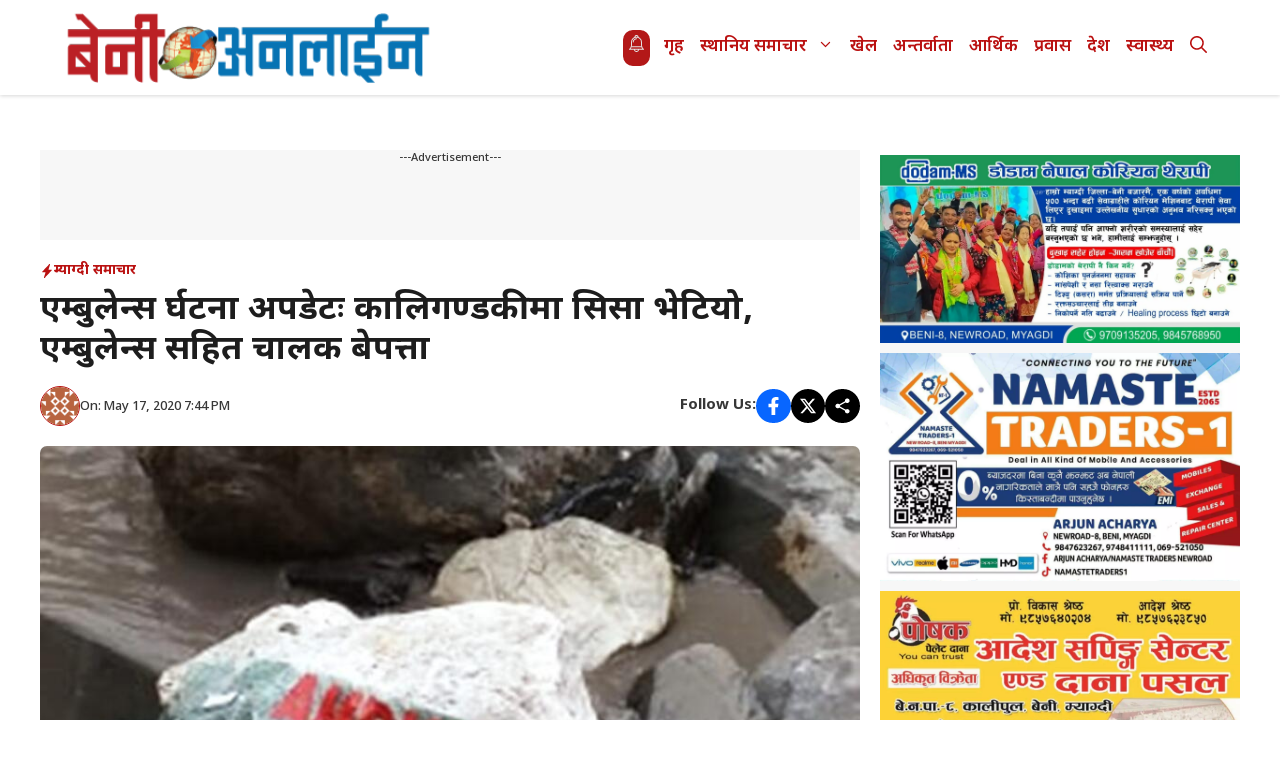

--- FILE ---
content_type: text/html; charset=UTF-8
request_url: https://myagdikali.com/199466/
body_size: 22595
content:
<!DOCTYPE html>
<html lang=en-US>
<head>
<meta charset=UTF-8>
<title>एम्बुलेन्स दुर्घटना अपडेटः कालिगण्डकीमा सिसा भेटियो, एम्बुलेन्स सहित चालक बेपत्ता | BeniOnline.com.np जिल्लाका ताजा अनलाइन समाचार</title>
<style>img:is([sizes="auto" i], [sizes^="auto," i]) {contain-intrinsic-size:3000px 1500px}</style>
<meta name=viewport content="width=device-width, initial-scale=1">
<!-- The SEO Framework by Sybre Waaijer -->
<meta name=robots content="max-snippet:-1,max-image-preview:large,max-video-preview:-1"/>
<link rel=canonical href="https://myagdikali.com/199466/"/>
<meta name=description content="मुस्ताङबाट सुत्केरी लिन म्याग्दीको सदरमुकाम बेनीतर्फ आउँदै गरेको एम्बुलेन्स कालिगण्डकी नदीमा खसेर बेपत्ता भएको छ । रघुगंगा गाउँपालिका&ndash;२ रिठेबोटमा दुर्घटना भएक&#8230;"/>
<meta property=og:type content=article />
<meta property=og:locale content=en_US />
<meta property=og:site_name content="BeniOnline.com.np  जिल्लाका ताजा अनलाइन समाचार"/>
<meta property=og:title content="एम्बुलेन्स दुर्घटना अपडेटः कालिगण्डकीमा सिसा भेटियो, एम्बुलेन्स सहित चालक बेपत्ता"/>
<meta property=og:description content="मुस्ताङबाट सुत्केरी लिन म्याग्दीको सदरमुकाम बेनीतर्फ आउँदै गरेको एम्बुलेन्स कालिगण्डकी नदीमा खसेर बेपत्ता भएको छ । रघुगंगा गाउँपालिका&ndash;२ रिठेबोटमा दुर्घटना भएको एम्बुलेन्सको अगाडीको सिसा बाहेक&#8230;"/>
<meta property=og:url content="https://myagdikali.com/199466/"/>
<meta property=og:image content="https://myagdikali.com/wp-content/uploads/2020/05/Ambulance-accident.jpg"/>
<meta property=og:image:width content=882 />
<meta property=og:image:height content=720 />
<meta property=og:image content="https://myagdikali.com/wp-content/uploads/2020/05/98185154_1314050795471500_3931422284606078976_n.jpg"/>
<meta property=og:image content="https://myagdikali.com/wp-content/uploads/2020/05/97890300_264077271622125_7743756486282575872_n.jpg"/>
<meta property=article:published_time content="2020-05-17T12:42:55+00:00"/>
<meta property=article:modified_time content="2020-05-17T13:59:53+00:00"/>
<meta property=article:publisher content="https://www.facebook.com/benionline"/>
<meta name=twitter:card content=summary_large_image />
<meta name=twitter:title content="एम्बुलेन्स दुर्घटना अपडेटः कालिगण्डकीमा सिसा भेटियो, एम्बुलेन्स सहित चालक बेपत्ता"/>
<meta name=twitter:description content="मुस्ताङबाट सुत्केरी लिन म्याग्दीको सदरमुकाम बेनीतर्फ आउँदै गरेको एम्बुलेन्स कालिगण्डकी नदीमा खसेर बेपत्ता भएको छ । रघुगंगा गाउँपालिका&ndash;२ रिठेबोटमा दुर्घटना भएको एम्बुलेन्सको अगाडीको सिसा बाहेक&#8230;"/>
<meta name=twitter:image content="https://myagdikali.com/wp-content/uploads/2020/05/Ambulance-accident.jpg"/>
<script type="application/ld+json">{"@context":"https://schema.org","@graph":[{"@type":"WebSite","@id":"https://myagdikali.com/#/schema/WebSite","url":"https://myagdikali.com/","name":"BeniOnline.com.np जिल्लाका ताजा अनलाइन समाचार","description":"First Web Portal of Dhaulagiri: Local news, Entertainment, Myagdi.","inLanguage":"en-US","potentialAction":{"@type":"SearchAction","target":{"@type":"EntryPoint","urlTemplate":"https://myagdikali.com/search/{search_term_string}/"},"query-input":"required name=search_term_string"},"publisher":{"@type":"Organization","@id":"https://myagdikali.com/#/schema/Organization","name":"BeniOnline.com.np जिल्लाका ताजा अनलाइन समाचार","url":"https://myagdikali.com/","logo":{"@type":"ImageObject","url":"https://myagdikali.com/wp-content/uploads/2018/10/bol_normal.png","contentUrl":"https://myagdikali.com/wp-content/uploads/2018/10/bol_normal.png","width":350,"height":71,"contentSize":"5004"}}},{"@type":"WebPage","@id":"https://myagdikali.com/199466/","url":"https://myagdikali.com/199466/","name":"एम्बुलेन्स दुर्घटना अपडेटः कालिगण्डकीमा सिसा भेटियो, एम्बुलेन्स सहित चालक बेपत्ता | BeniOnline.com.np जिल्लाका ताजा अनलाइन समाचार","description":"मुस्ताङबाट सुत्केरी लिन म्याग्दीको सदरमुकाम बेनीतर्फ आउँदै गरेको एम्बुलेन्स कालिगण्डकी नदीमा खसेर बेपत्ता भएको छ । रघुगंगा गाउँपालिका&ndash;२ रिठेबोटमा दुर्घटना भएक&#8230;","inLanguage":"en-US","isPartOf":{"@id":"https://myagdikali.com/#/schema/WebSite"},"breadcrumb":{"@type":"BreadcrumbList","@id":"https://myagdikali.com/#/schema/BreadcrumbList","itemListElement":[{"@type":"ListItem","position":1,"item":"https://myagdikali.com/","name":"BeniOnline.com.np जिल्लाका ताजा अनलाइन समाचार"},{"@type":"ListItem","position":2,"item":"https://myagdikali.com/category/news/","name":"Category: समाचार"},{"@type":"ListItem","position":3,"item":"https://myagdikali.com/category/news/local-news/","name":"Category: स्थानिय समाचार"},{"@type":"ListItem","position":4,"item":"https://myagdikali.com/category/news/local-news/myagdeli-news/","name":"Category: म्याग्दी समाचार"},{"@type":"ListItem","position":5,"name":"एम्बुलेन्स दुर्घटना अपडेटः कालिगण्डकीमा सिसा भेटियो, एम्बुलेन्स सहित चालक बेपत्ता"}]},"potentialAction":{"@type":"ReadAction","target":"https://myagdikali.com/199466/"},"datePublished":"2020-05-17T12:42:55+00:00","dateModified":"2020-05-17T13:59:53+00:00","author":{"@type":"Person","@id":"https://myagdikali.com/#/schema/Person/24341b4a3a8f785dbb283f3f37a65bb9","name":"हरिकृष्ण गौतम","description":"हरिकृष्ण गौतम बेनीअनलाइनका संस्थापक सदस्य हुनुहुन्छ।"}}]}</script>
<!-- / The SEO Framework by Sybre Waaijer | 7.14ms meta | 0.64ms boot -->
<link href='https://fonts.gstatic.com' crossorigin rel=preconnect />
<link href='https://fonts.googleapis.com' crossorigin rel=preconnect />
<link rel=alternate type="application/rss+xml" title="BeniOnline.com.np  जिल्लाका ताजा अनलाइन समाचार &raquo; Feed" href="https://myagdikali.com/feed/"/>
<link rel=alternate type="application/rss+xml" title="BeniOnline.com.np  जिल्लाका ताजा अनलाइन समाचार &raquo; Comments Feed" href="https://myagdikali.com/comments/feed/"/>
<script>window._wpemojiSettings={"baseUrl":"https:\/\/s.w.org\/images\/core\/emoji\/16.0.1\/72x72\/","ext":".png","svgUrl":"https:\/\/s.w.org\/images\/core\/emoji\/16.0.1\/svg\/","svgExt":".svg","source":{"concatemoji":"https:\/\/myagdikali.com\/wp-includes\/js\/wp-emoji-release.min.js?ver=6.8.3"}};!function(s,n){var o,i,e;function c(e){try{var t={supportTests:e,timestamp:(new Date).valueOf()};sessionStorage.setItem(o,JSON.stringify(t))}catch(e){}}function p(e,t,n){e.clearRect(0,0,e.canvas.width,e.canvas.height),e.fillText(t,0,0);var t=new Uint32Array(e.getImageData(0,0,e.canvas.width,e.canvas.height).data),a=(e.clearRect(0,0,e.canvas.width,e.canvas.height),e.fillText(n,0,0),new Uint32Array(e.getImageData(0,0,e.canvas.width,e.canvas.height).data));return t.every(function(e,t){return e===a[t]})}function u(e,t){e.clearRect(0,0,e.canvas.width,e.canvas.height),e.fillText(t,0,0);for(var n=e.getImageData(16,16,1,1),a=0;a<n.data.length;a++)if(0!==n.data[a])return!1;return!0}function f(e,t,n,a){switch(t){case"flag":return n(e,"\ud83c\udff3\ufe0f\u200d\u26a7\ufe0f","\ud83c\udff3\ufe0f\u200b\u26a7\ufe0f")?!1:!n(e,"\ud83c\udde8\ud83c\uddf6","\ud83c\udde8\u200b\ud83c\uddf6")&&!n(e,"\ud83c\udff4\udb40\udc67\udb40\udc62\udb40\udc65\udb40\udc6e\udb40\udc67\udb40\udc7f","\ud83c\udff4\u200b\udb40\udc67\u200b\udb40\udc62\u200b\udb40\udc65\u200b\udb40\udc6e\u200b\udb40\udc67\u200b\udb40\udc7f");case"emoji":return!a(e,"\ud83e\udedf")}return!1}function g(e,t,n,a){var r="undefined"!=typeof WorkerGlobalScope&&self instanceof WorkerGlobalScope?new OffscreenCanvas(300,150):s.createElement("canvas"),o=r.getContext("2d",{willReadFrequently:!0}),i=(o.textBaseline="top",o.font="600 32px Arial",{});return e.forEach(function(e){i[e]=t(o,e,n,a)}),i}function t(e){var t=s.createElement("script");t.src=e,t.defer=!0,s.head.appendChild(t)}"undefined"!=typeof Promise&&(o="wpEmojiSettingsSupports",i=["flag","emoji"],n.supports={everything:!0,everythingExceptFlag:!0},e=new Promise(function(e){s.addEventListener("DOMContentLoaded",e,{once:!0})}),new Promise(function(t){var n=function(){try{var e=JSON.parse(sessionStorage.getItem(o));if("object"==typeof e&&"number"==typeof e.timestamp&&(new Date).valueOf()<e.timestamp+604800&&"object"==typeof e.supportTests)return e.supportTests}catch(e){}return null}();if(!n){if("undefined"!=typeof Worker&&"undefined"!=typeof OffscreenCanvas&&"undefined"!=typeof URL&&URL.createObjectURL&&"undefined"!=typeof Blob)try{var e="postMessage("+g.toString()+"("+[JSON.stringify(i),f.toString(),p.toString(),u.toString()].join(",")+"));",a=new Blob([e],{type:"text/javascript"}),r=new Worker(URL.createObjectURL(a),{name:"wpTestEmojiSupports"});return void(r.onmessage=function(e){c(n=e.data),r.terminate(),t(n)})}catch(e){}c(n=g(i,f,p,u))}t(n)}).then(function(e){for(var t in e)n.supports[t]=e[t],n.supports.everything=n.supports.everything&&n.supports[t],"flag"!==t&&(n.supports.everythingExceptFlag=n.supports.everythingExceptFlag&&n.supports[t]);n.supports.everythingExceptFlag=n.supports.everythingExceptFlag&&!n.supports.flag,n.DOMReady=!1,n.readyCallback=function(){n.DOMReady=!0}}).then(function(){return e}).then(function(){var e;n.supports.everything||(n.readyCallback(),(e=n.source||{}).concatemoji?t(e.concatemoji):e.wpemoji&&e.twemoji&&(t(e.twemoji),t(e.wpemoji)))}))}((window,document),window._wpemojiSettings);</script>
<style id=wp-emoji-styles-inline-css>img.wp-smiley,img.emoji{display:inline!important;border:none!important;box-shadow:none!important;height:1em!important;width:1em!important;margin:0 .07em!important;vertical-align:-.1em!important;background:none!important;padding:0!important}</style>
<link rel=stylesheet id=wp-block-library-css href='https://myagdikali.com/wp-includes/css/dist/block-library/A.style.min.css,qver=6.8.3.pagespeed.cf.6w6iIy5A4f.css' media=all />
<style id=classic-theme-styles-inline-css>.wp-block-button__link{color:#fff;background-color:#32373c;border-radius:9999px;box-shadow:none;text-decoration:none;padding:calc(.667em + 2px) calc(1.333em + 2px);font-size:1.125em}.wp-block-file__button{background:#32373c;color:#fff;text-decoration:none}</style>
<style id=global-styles-inline-css>:root{--wp--preset--aspect-ratio--square:1;--wp--preset--aspect-ratio--4-3: 4/3;--wp--preset--aspect-ratio--3-4: 3/4;--wp--preset--aspect-ratio--3-2: 3/2;--wp--preset--aspect-ratio--2-3: 2/3;--wp--preset--aspect-ratio--16-9: 16/9;--wp--preset--aspect-ratio--9-16: 9/16;--wp--preset--color--black:#000;--wp--preset--color--cyan-bluish-gray:#abb8c3;--wp--preset--color--white:#fff;--wp--preset--color--pale-pink:#f78da7;--wp--preset--color--vivid-red:#cf2e2e;--wp--preset--color--luminous-vivid-orange:#ff6900;--wp--preset--color--luminous-vivid-amber:#fcb900;--wp--preset--color--light-green-cyan:#7bdcb5;--wp--preset--color--vivid-green-cyan:#00d084;--wp--preset--color--pale-cyan-blue:#8ed1fc;--wp--preset--color--vivid-cyan-blue:#0693e3;--wp--preset--color--vivid-purple:#9b51e0;--wp--preset--color--background:var(--background);--wp--preset--color--text-1:var(--text-1);--wp--preset--color--text-2:var(--text-2);--wp--preset--color--link-text:var(--link-text);--wp--preset--color--color-background:var(--color-background);--wp--preset--color--color-background-hover:var(--color-background-hover);--wp--preset--color--border-color:var(--border-color);--wp--preset--gradient--vivid-cyan-blue-to-vivid-purple:linear-gradient(135deg,rgba(6,147,227,1) 0%,#9b51e0 100%);--wp--preset--gradient--light-green-cyan-to-vivid-green-cyan:linear-gradient(135deg,#7adcb4 0%,#00d082 100%);--wp--preset--gradient--luminous-vivid-amber-to-luminous-vivid-orange:linear-gradient(135deg,rgba(252,185,0,1) 0%,rgba(255,105,0,1) 100%);--wp--preset--gradient--luminous-vivid-orange-to-vivid-red:linear-gradient(135deg,rgba(255,105,0,1) 0%,#cf2e2e 100%);--wp--preset--gradient--very-light-gray-to-cyan-bluish-gray:linear-gradient(135deg,#eee 0%,#a9b8c3 100%);--wp--preset--gradient--cool-to-warm-spectrum:linear-gradient(135deg,#4aeadc 0%,#9778d1 20%,#cf2aba 40%,#ee2c82 60%,#fb6962 80%,#fef84c 100%);--wp--preset--gradient--blush-light-purple:linear-gradient(135deg,#ffceec 0%,#9896f0 100%);--wp--preset--gradient--blush-bordeaux:linear-gradient(135deg,#fecda5 0%,#fe2d2d 50%,#6b003e 100%);--wp--preset--gradient--luminous-dusk:linear-gradient(135deg,#ffcb70 0%,#c751c0 50%,#4158d0 100%);--wp--preset--gradient--pale-ocean:linear-gradient(135deg,#fff5cb 0%,#b6e3d4 50%,#33a7b5 100%);--wp--preset--gradient--electric-grass:linear-gradient(135deg,#caf880 0%,#71ce7e 100%);--wp--preset--gradient--midnight:linear-gradient(135deg,#020381 0%,#2874fc 100%);--wp--preset--font-size--small:13px;--wp--preset--font-size--medium:20px;--wp--preset--font-size--large:36px;--wp--preset--font-size--x-large:42px;--wp--preset--spacing--20:.44rem;--wp--preset--spacing--30:.67rem;--wp--preset--spacing--40:1rem;--wp--preset--spacing--50:1.5rem;--wp--preset--spacing--60:2.25rem;--wp--preset--spacing--70:3.38rem;--wp--preset--spacing--80:5.06rem;--wp--preset--shadow--natural:6px 6px 9px rgba(0,0,0,.2);--wp--preset--shadow--deep:12px 12px 50px rgba(0,0,0,.4);--wp--preset--shadow--sharp:6px 6px 0 rgba(0,0,0,.2);--wp--preset--shadow--outlined:6px 6px 0 -3px rgba(255,255,255,1) , 6px 6px rgba(0,0,0,1);--wp--preset--shadow--crisp:6px 6px 0 rgba(0,0,0,1)}:where(.is-layout-flex){gap:.5em}:where(.is-layout-grid){gap:.5em}body .is-layout-flex{display:flex}.is-layout-flex{flex-wrap:wrap;align-items:center}.is-layout-flex > :is(*, div){margin:0}body .is-layout-grid{display:grid}.is-layout-grid > :is(*, div){margin:0}:where(.wp-block-columns.is-layout-flex){gap:2em}:where(.wp-block-columns.is-layout-grid){gap:2em}:where(.wp-block-post-template.is-layout-flex){gap:1.25em}:where(.wp-block-post-template.is-layout-grid){gap:1.25em}.has-black-color{color:var(--wp--preset--color--black)!important}.has-cyan-bluish-gray-color{color:var(--wp--preset--color--cyan-bluish-gray)!important}.has-white-color{color:var(--wp--preset--color--white)!important}.has-pale-pink-color{color:var(--wp--preset--color--pale-pink)!important}.has-vivid-red-color{color:var(--wp--preset--color--vivid-red)!important}.has-luminous-vivid-orange-color{color:var(--wp--preset--color--luminous-vivid-orange)!important}.has-luminous-vivid-amber-color{color:var(--wp--preset--color--luminous-vivid-amber)!important}.has-light-green-cyan-color{color:var(--wp--preset--color--light-green-cyan)!important}.has-vivid-green-cyan-color{color:var(--wp--preset--color--vivid-green-cyan)!important}.has-pale-cyan-blue-color{color:var(--wp--preset--color--pale-cyan-blue)!important}.has-vivid-cyan-blue-color{color:var(--wp--preset--color--vivid-cyan-blue)!important}.has-vivid-purple-color{color:var(--wp--preset--color--vivid-purple)!important}.has-black-background-color{background-color:var(--wp--preset--color--black)!important}.has-cyan-bluish-gray-background-color{background-color:var(--wp--preset--color--cyan-bluish-gray)!important}.has-white-background-color{background-color:var(--wp--preset--color--white)!important}.has-pale-pink-background-color{background-color:var(--wp--preset--color--pale-pink)!important}.has-vivid-red-background-color{background-color:var(--wp--preset--color--vivid-red)!important}.has-luminous-vivid-orange-background-color{background-color:var(--wp--preset--color--luminous-vivid-orange)!important}.has-luminous-vivid-amber-background-color{background-color:var(--wp--preset--color--luminous-vivid-amber)!important}.has-light-green-cyan-background-color{background-color:var(--wp--preset--color--light-green-cyan)!important}.has-vivid-green-cyan-background-color{background-color:var(--wp--preset--color--vivid-green-cyan)!important}.has-pale-cyan-blue-background-color{background-color:var(--wp--preset--color--pale-cyan-blue)!important}.has-vivid-cyan-blue-background-color{background-color:var(--wp--preset--color--vivid-cyan-blue)!important}.has-vivid-purple-background-color{background-color:var(--wp--preset--color--vivid-purple)!important}.has-black-border-color{border-color:var(--wp--preset--color--black)!important}.has-cyan-bluish-gray-border-color{border-color:var(--wp--preset--color--cyan-bluish-gray)!important}.has-white-border-color{border-color:var(--wp--preset--color--white)!important}.has-pale-pink-border-color{border-color:var(--wp--preset--color--pale-pink)!important}.has-vivid-red-border-color{border-color:var(--wp--preset--color--vivid-red)!important}.has-luminous-vivid-orange-border-color{border-color:var(--wp--preset--color--luminous-vivid-orange)!important}.has-luminous-vivid-amber-border-color{border-color:var(--wp--preset--color--luminous-vivid-amber)!important}.has-light-green-cyan-border-color{border-color:var(--wp--preset--color--light-green-cyan)!important}.has-vivid-green-cyan-border-color{border-color:var(--wp--preset--color--vivid-green-cyan)!important}.has-pale-cyan-blue-border-color{border-color:var(--wp--preset--color--pale-cyan-blue)!important}.has-vivid-cyan-blue-border-color{border-color:var(--wp--preset--color--vivid-cyan-blue)!important}.has-vivid-purple-border-color{border-color:var(--wp--preset--color--vivid-purple)!important}.has-vivid-cyan-blue-to-vivid-purple-gradient-background{background:var(--wp--preset--gradient--vivid-cyan-blue-to-vivid-purple)!important}.has-light-green-cyan-to-vivid-green-cyan-gradient-background{background:var(--wp--preset--gradient--light-green-cyan-to-vivid-green-cyan)!important}.has-luminous-vivid-amber-to-luminous-vivid-orange-gradient-background{background:var(--wp--preset--gradient--luminous-vivid-amber-to-luminous-vivid-orange)!important}.has-luminous-vivid-orange-to-vivid-red-gradient-background{background:var(--wp--preset--gradient--luminous-vivid-orange-to-vivid-red)!important}.has-very-light-gray-to-cyan-bluish-gray-gradient-background{background:var(--wp--preset--gradient--very-light-gray-to-cyan-bluish-gray)!important}.has-cool-to-warm-spectrum-gradient-background{background:var(--wp--preset--gradient--cool-to-warm-spectrum)!important}.has-blush-light-purple-gradient-background{background:var(--wp--preset--gradient--blush-light-purple)!important}.has-blush-bordeaux-gradient-background{background:var(--wp--preset--gradient--blush-bordeaux)!important}.has-luminous-dusk-gradient-background{background:var(--wp--preset--gradient--luminous-dusk)!important}.has-pale-ocean-gradient-background{background:var(--wp--preset--gradient--pale-ocean)!important}.has-electric-grass-gradient-background{background:var(--wp--preset--gradient--electric-grass)!important}.has-midnight-gradient-background{background:var(--wp--preset--gradient--midnight)!important}.has-small-font-size{font-size:var(--wp--preset--font-size--small)!important}.has-medium-font-size{font-size:var(--wp--preset--font-size--medium)!important}.has-large-font-size{font-size:var(--wp--preset--font-size--large)!important}.has-x-large-font-size{font-size:var(--wp--preset--font-size--x-large)!important}:where(.wp-block-post-template.is-layout-flex){gap:1.25em}:where(.wp-block-post-template.is-layout-grid){gap:1.25em}:where(.wp-block-columns.is-layout-flex){gap:2em}:where(.wp-block-columns.is-layout-grid){gap:2em}:root :where(.wp-block-pullquote){font-size:1.5em;line-height:1.6}</style>
<style id=sbm-public-style-css media=all>.sbm-banner-group{margin-bottom:20px}.sbm-banner-item{margin-bottom:10px;line-height:0}.sbm-banner-item img.sbm-banner-image{max-width:100%;height:auto;display:block}</style>
<link rel=stylesheet id=generate-widget-areas-css href='https://myagdikali.com/wp-content/themes/generatepress/assets/css/components/widget-areas.min.css?ver=3.6.0' media=all />
<link rel=stylesheet id=generate-style-css href='https://myagdikali.com/wp-content/themes/generatepress/assets/css/main.min.css?ver=3.6.0' media=all />
<style id=generate-style-inline-css>body{background-color:var(--background);color:var(--text-2)}a{color:var(--link-text)}a:hover,a:focus,a:active{color:var(--text-2)}.wp-block-group__inner-container{max-width:1200px;margin-left:auto;margin-right:auto}:root{--background:#fff;--text-1:#1d1d1d;--text-2:#373737;--link-text:#0eb2e3;--color-background:#ba1111;--color-background-hover:#b31818;--border-color:#e4e4e4}:root .has-background-color{color:var(--background)}:root .has-background-background-color{background-color:var(--background)}:root .has-text-1-color{color:var(--text-1)}:root .has-text-1-background-color{background-color:var(--text-1)}:root .has-text-2-color{color:var(--text-2)}:root .has-text-2-background-color{background-color:var(--text-2)}:root .has-link-text-color{color:var(--link-text)}:root .has-link-text-background-color{background-color:var(--link-text)}:root .has-color-background-color{color:var(--color-background)}:root .has-color-background-background-color{background-color:var(--color-background)}:root .has-color-background-hover-color{color:var(--color-background-hover)}:root .has-color-background-hover-background-color{background-color:var(--color-background-hover)}:root .has-border-color-color{color:var(--border-color)}:root .has-border-color-background-color{background-color:var(--border-color)}.gp-modal:not(.gp-modal--open):not(.gp-modal--transition){display:none}.gp-modal--transition:not(.gp-modal--open){pointer-events:none}.gp-modal-overlay:not(.gp-modal-overlay--open):not(.gp-modal--transition){display:none}.gp-modal__overlay{display:none;position:fixed;top:0;left:0;right:0;bottom:0;background:rgba(0,0,0,.2);display:flex;justify-content:center;align-items:center;z-index:10000;backdrop-filter:blur(3px);transition:opacity 500ms ease;opacity:0}.gp-modal--open:not(.gp-modal--transition) .gp-modal__overlay{opacity:1}.gp-modal__container{max-width:100%;max-height:100vh;transform:scale(.9);transition:transform 500ms ease;padding:0 10px}.gp-modal--open:not(.gp-modal--transition) .gp-modal__container{transform:scale(1)}.search-modal-fields{display:flex}.gp-search-modal .gp-modal__overlay{align-items:flex-start;padding-top:25vh;background:var(--gp-search-modal-overlay-bg-color)}.search-modal-form{width:500px;max-width:100%;background-color:var(--gp-search-modal-bg-color);color:var(--gp-search-modal-text-color)}.search-modal-form .search-field,.search-modal-form .search-field:focus{width:100%;height:60px;background-color:transparent;border:0;appearance:none;color:currentColor}.search-modal-fields button,.search-modal-fields button:active,.search-modal-fields button:focus,.search-modal-fields button:hover{background-color:transparent;border:0;color:currentColor;width:60px}body,button,input,select,textarea{font-family:Noto\ Sans\ Devanagari,sans-serif;font-weight:500;font-size:17px}.main-title{font-family:Noto\ Sans\ Devanagari,sans-serif;font-weight:700;font-size:20px}.main-navigation a,.main-navigation .menu-toggle,.main-navigation .menu-bar-items{font-family:Noto\ Sans\ Devanagari,sans-serif;font-weight:600;font-size:17px}.main-navigation .main-nav ul ul li a{font-family:Noto\ Sans\ Devanagari,sans-serif;font-weight:500;font-size:16px}button:not(.menu-toggle),html input[type="button"],input[type="reset"],input[type="submit"],.button,.wp-block-button .wp-block-button__link{font-family:Noto\ Sans\ Devanagari,sans-serif;font-weight:500;font-size:16px}h1{font-family:Noto\ Sans\ Devanagari,sans-serif;font-weight:700;font-size:34px}h2{font-family:Noto\ Sans\ Devanagari,sans-serif;font-weight:600;font-size:30px}h3{font-family:Noto\ Sans\ Devanagari,sans-serif;font-weight:600;font-size:28px}.widget-title{font-family:Noto\ Sans\ Devanagari,sans-serif;font-weight:700;font-size:24px}.top-bar{background-color:#636363;color:#fff}.top-bar a{color:#fff}.top-bar a:hover{color:#303030}.site-header{background-color:var(--background)}.main-title a,.main-title a:hover{color:var(--color-background)}.site-description{color:var(--contrast-2)}.mobile-menu-control-wrapper .menu-toggle,.mobile-menu-control-wrapper .menu-toggle:hover,.mobile-menu-control-wrapper .menu-toggle:focus,.has-inline-mobile-toggle #site-navigation.toggled{background-color:rgba(0,0,0,.02)}.main-navigation,.main-navigation ul ul{background-color:var(--background)}.main-navigation .main-nav ul li a,.main-navigation .menu-toggle,.main-navigation .menu-bar-items{color:var(--color-background)}.main-navigation .main-nav ul li:not([class*="current-menu-"]):hover > a, .main-navigation .main-nav ul li:not([class*="current-menu-"]):focus > a, .main-navigation .main-nav ul li.sfHover:not([class*="current-menu-"]) > a, .main-navigation .menu-bar-item:hover > a, .main-navigation .menu-bar-item.sfHover > a{color:var(--link-text);background-color:var(--color-background)}button.menu-toggle:hover,button.menu-toggle:focus{color:var(--color-background)}.main-navigation .main-nav ul li[class*="current-menu-"]>a{color:var(--text-1);background-color:var(--background)}.navigation-search input[type="search"],.navigation-search input[type="search"]:active,.navigation-search input[type="search"]:focus,.main-navigation .main-nav ul li.search-item.active>a,.main-navigation .menu-bar-items .search-item.active>a{color:var(--link-text);background-color:var(--color-background)}.main-navigation ul ul{background-color:var(--color-background-hover)}.main-navigation .main-nav ul ul li a{color:var(--background)}.main-navigation .main-nav ul ul li:not([class*="current-menu-"]):hover > a,.main-navigation .main-nav ul ul li:not([class*="current-menu-"]):focus > a, .main-navigation .main-nav ul ul li.sfHover:not([class*="current-menu-"]) > a{color:var(--background);background-color:var(--text-2)}.main-navigation .main-nav ul ul li[class*="current-menu-"]>a{color:var(--background);background-color:var(--color-background-hover)}.separate-containers .inside-article,.separate-containers .comments-area,.separate-containers .page-header,.one-container .container,.separate-containers .paging-navigation,.inside-page-header{color:var(--text-2);background-color:var(--background)}.entry-header h1,.page-header h1{color:var(--text-1)}.entry-title a{color:var(--text-1)}.entry-title a:hover{color:var(--text-1)}.entry-meta{color:var(--text-2)}h1{color:var(--text-1)}h2{color:var(--text-1)}h3{color:var(--text-1)}.sidebar .widget{background-color:var(--base-3)}.footer-widgets{background-color:var(--base-3)}.site-info{background-color:var(--base-3)}input[type="text"],input[type="email"],input[type="url"],input[type="password"],input[type="search"],input[type="tel"],input[type="number"],textarea,select{color:var(--text-2);background-color:var(--background);border-color:var(--border-color)}input[type="text"]:focus,input[type="email"]:focus,input[type="url"]:focus,input[type="password"]:focus,input[type="search"]:focus,input[type="tel"]:focus,input[type="number"]:focus,textarea:focus,select:focus{color:var(--text-2);background-color:var(--background);border-color:var(--border-color)}button,html input[type="button"],input[type="reset"],input[type="submit"],a.button,a.wp-block-button__link:not(.has-background){color:var(--background);background-color:var(--color-background)}button:hover,html input[type="button"]:hover,input[type="reset"]:hover,input[type="submit"]:hover,a.button:hover,button:focus,html input[type="button"]:focus,input[type="reset"]:focus,input[type="submit"]:focus,a.button:focus,a.wp-block-button__link:not(.has-background):active,a.wp-block-button__link:not(.has-background):focus,a.wp-block-button__link:not(.has-background):hover{color:var(--background);background-color:var(--color-background-hover)}a.generate-back-to-top{background-color:rgba(0,0,0,.4);color:#fff}a.generate-back-to-top:hover,a.generate-back-to-top:focus{background-color:rgba(0,0,0,.6);color:#fff}:root{--gp-search-modal-bg-color:var(--background);--gp-search-modal-text-color:var(--text-2);--gp-search-modal-overlay-bg-color:rgba(0,0,0,.2)}@media (max-width:768px){.main-navigation .menu-bar-item:hover>a,.main-navigation .menu-bar-item.sfHover>a{background:none;color:var(--color-background)}}.nav-below-header .main-navigation .inside-navigation.grid-container,.nav-above-header .main-navigation .inside-navigation.grid-container{padding:0 32px 0 32px}.separate-containers .inside-article,.separate-containers .comments-area,.separate-containers .page-header,.separate-containers .paging-navigation,.one-container .site-content,.inside-page-header{padding:25px}.site-main .wp-block-group__inner-container{padding:25px}.separate-containers .paging-navigation{padding-top:20px;padding-bottom:20px}.entry-content .alignwide, body:not(.no-sidebar) .entry-content .alignfull{margin-left:-25px;width:calc(100% + 50px);max-width:calc(100% + 50px)}.one-container.right-sidebar .site-main,.one-container.both-right .site-main{margin-right:25px}.one-container.left-sidebar .site-main,.one-container.both-left .site-main{margin-left:25px}.one-container.both-sidebars .site-main{margin:0 25px 0 25px}.one-container.archive .post:not(:last-child):not(.is-loop-template-item), .one-container.blog .post:not(:last-child):not(.is-loop-template-item){padding-bottom:25px}.main-navigation .main-nav ul li a,.menu-toggle,.main-navigation .menu-bar-item>a{padding-left:8px;padding-right:8px;line-height:95px}.main-navigation .main-nav ul ul li a{padding:10px 8px 10px 8px}.navigation-search input[type="search"]{height:95px}.rtl .menu-item-has-children .dropdown-menu-toggle{padding-left:8px}.menu-item-has-children .dropdown-menu-toggle{padding-right:8px}.rtl .main-navigation .main-nav ul li.menu-item-has-children>a{padding-right:8px}.widget-area .widget{padding:20px}@media (max-width:768px){.separate-containers .inside-article,.separate-containers .comments-area,.separate-containers .page-header,.separate-containers .paging-navigation,.one-container .site-content,.inside-page-header{padding:30px}.site-main .wp-block-group__inner-container{padding:30px}.inside-top-bar{padding-right:30px;padding-left:30px}.inside-header{padding-right:30px;padding-left:30px}.widget-area .widget{padding-top:30px;padding-right:30px;padding-bottom:30px;padding-left:30px}.footer-widgets-container{padding-top:30px;padding-right:30px;padding-bottom:30px;padding-left:30px}.inside-site-info{padding-right:30px;padding-left:30px}.entry-content .alignwide, body:not(.no-sidebar) .entry-content .alignfull{margin-left:-30px;width:calc(100% + 60px);max-width:calc(100% + 60px)}.one-container .site-main .paging-navigation{margin-bottom:20px}}.is-right-sidebar{width:30%}.is-left-sidebar{width:30%}.site-content .content-area{width:70%}@media (max-width:768px){.main-navigation .menu-toggle,.sidebar-nav-mobile:not(#sticky-placeholder){display:block}.main-navigation ul,.gen-sidebar-nav,.main-navigation:not(.slideout-navigation):not(.toggled) .main-nav > ul,.has-inline-mobile-toggle #site-navigation .inside-navigation > *:not(.navigation-search):not(.main-nav){display:none}.nav-align-right .inside-navigation,.nav-align-center .inside-navigation{justify-content:space-between}}.dynamic-author-image-rounded{border-radius:100%}.dynamic-featured-image,.dynamic-author-image{vertical-align:middle}.one-container.blog .dynamic-content-template:not(:last-child), .one-container.archive .dynamic-content-template:not(:last-child){padding-bottom:0}.dynamic-entry-excerpt>p:last-child{margin-bottom:0}.main-navigation .main-nav ul li a,.menu-toggle,.main-navigation .menu-bar-item>a{transition:line-height 300ms ease}.main-navigation.toggled .main-nav>ul{background-color:var(--background)}.sticky-enabled .gen-sidebar-nav.is_stuck .main-navigation{margin-bottom:0}.sticky-enabled .gen-sidebar-nav.is_stuck{z-index:500}.sticky-enabled .main-navigation.is_stuck{box-shadow:0 2px 2px -2px rgba(0,0,0,.2)}.navigation-stick:not(.gen-sidebar-nav) {left:0;right:0;width:100%!important}.nav-float-right .navigation-stick{width:100%!important;left:0}.nav-float-right .navigation-stick .navigation-branding{margin-right:auto}.main-navigation.has-sticky-branding:not(.grid-container) .inside-navigation:not(.grid-container) .navigation-branding{margin-left:10px}.menu-toggle .gp-icon{display:none!important}.menu-toggle .custom-menu-icon{display:flex;align-items:center;justify-content:center;height:100%}.menu-toggle .custom-menu-icon svg{height:1.6em;width:1.6em}</style>
<link rel=stylesheet id=generate-child-css href='https://myagdikali.com/wp-content/themes/gp-samachar-pro/A.style.css,qver=1751176135.pagespeed.cf.hHxWrQ0ynl.css' media=all />
<link rel=stylesheet id=generate-google-fonts-css href='https://fonts.googleapis.com/css?family=Noto+Sans+Devanagari%3A100%2C200%2C300%2Cregular%2C500%2C600%2C700%2C800%2C900&#038;display=auto&#038;ver=3.6.0' media=all />
<style id=generateblocks-global-css media=all>.gbp-section{padding:7rem 40px}@media (max-width:1024px){.gbp-section{padding:6rem 30px}}@media (max-width:767px){.gbp-section{padding:4rem 20px}}.gbp-section__inner{margin-left:auto;margin-right:auto;max-width:var(--gb-container-width);position:relative;z-index:1}.gbp-section__headline{margin-bottom:1.5rem}@media (max-width:767px){.gbp-section__headline{margin-bottom:1.25rem}}.gbp-section__text{font-size:1.125rem}.gbp-card--border{border:1px solid #000}.gbp-card{padding:1.5rem}@media (max-width:767px){.gbp-card{padding:1.25rem}}.gbp-card__meta-text{font-size:.875rem;margin-bottom:.5rem}.gbp-card__title{font-size:1.25rem;margin-bottom:.5rem}</style>
<style id=generateblocks-inline-css>:root{--gb-container-width:1200px}.gb-container .wp-block-image img{vertical-align:middle}.gb-grid-wrapper .wp-block-image{margin-bottom:0}.gb-highlight{background:none}.gb-shape{line-height:0}.gb-container-link{position:absolute;top:0;right:0;bottom:0;left:0;z-index:99}.gb-text-2e9b48f5{align-items:center;color:var(--background);column-gap:.5em;display:inline-flex;font-size:22px;margin-bottom:0;text-align:left}.gb-text-2e9b48f5 .gb-shape svg{width:1em;height:1em;fill:currentColor}.gb-text-c1b3cdb3{font-size:16px;margin-bottom:4px}.gb-text-c1b3cdb3 a{color:var(--text-2)}.gb-text-c1b3cdb3 a:hover{color:var(--color-background);transition:all .5s ease 0s}.gb-text-2d5ac972{font-size:12px}.gb-text-152e264a{color:var(--border-color);text-align:center}.gb-text-1fc7a474{color:var(--background);font-size:13px;margin-bottom:0;text-align:center}.gb-text-ebc6d428{align-items:center;color:var(--color-background);column-gap:.5em;display:inline-flex;font-size:14px;font-weight:700;margin-bottom:10px}.gb-text-ebc6d428 .gb-shape svg{width:1em;height:1em;fill:currentColor}.gb-text-ebc6d428 a{color:var(--color-background)}.gb-text-ebc6d428 a:hover{color:var(--color-background)}.gb-text-fac016f5{margin-bottom:15px}@media (max-width:767px){.gb-text-fac016f5{font-size:26px}}.gb-text-9d7e8e28{align-items:center;column-gap:.5em;display:inline-flex;font-size:13px;font-weight:700}.gb-text-9d7e8e28 .gb-shape svg{width:1em;height:1em;fill:currentColor;color:#2d7cfa}.gb-text-9d7e8e28 a{color:var(--text-2)}.gb-text-9d7e8e28 a:hover{color:var(--color-background);transition:all .5s ease 0s}.gb-text-04c822d4{font-size:13px;font-weight:500}.gb-text-6c4a2fda{font-size:15px;font-weight:700}.gb-text-33ca78cf{align-items:center;background-color:#0866ff;color:#fff;column-gap:.5em;display:inline-flex;text-decoration:none;border-radius:50px;padding:8px}.gb-text-33ca78cf:is(:hover,:focus){color:#fff}.gb-text-33ca78cf .gb-shape svg{width:1em;height:1em;fill:currentColor;font-size:1.1em}.gb-text-ca4202d5{align-items:center;background-color:#000;color:#fff;column-gap:.5em;display:inline-flex;text-decoration:none;border-radius:50px;padding:8px}.gb-text-ca4202d5:is(:hover,:focus){color:#fff}.gb-text-ca4202d5 .gb-shape svg{width:1em;height:1em;fill:currentColor;font-size:1.1em}.gb-text-b12c3809{align-items:center;background-color:#000;color:#fff;column-gap:.5em;display:inline-flex;text-decoration:none;border-radius:50px;padding:8px}.gb-text-b12c3809:is(:hover,:focus){color:#fff}.gb-text-b12c3809 .gb-shape svg{width:1em;height:1em;fill:currentColor;font-size:1.1em}.gb-text-d1bb1b97{align-items:center;color:var(--color-background);column-gap:.5em;display:inline-flex;font-size:13px;font-weight:600;margin-top:10px}.gb-text-d1bb1b97 .gb-shape svg{width:1em;height:1em;fill:currentColor;color:var(--color-background)}.gb-text-d1bb1b97 a{color:var(--color-background)}.gb-text-7a1c0df2{align-items:center;background-color:var(--color-background);color:var(--background);column-gap:.5em;display:flex;font-size:20px;margin-bottom:20px;border-bottom:1.5px solid var(--border-color);border-radius:5px;padding:8px 10px}.gb-text-7a1c0df2 .gb-shape svg{width:1em;height:1em;fill:currentColor}.gb-text-318af16c{font-size:16px;margin-bottom:0}.gb-text-318af16c a{color:var(--text-2)}.gb-text-318af16c a:hover{color:var(--color-background);transition:all .5s ease 0s;margin-bottom:0}@media (max-width:767px){.gb-text-318af16c{font-size:14px}}.gb-text-2b0825ab{align-items:center;background-color:var(--color-background-hover);color:var(--background);column-gap:.5em;display:inline-flex;font-size:20px;margin-right:6px;text-decoration:none;border-radius:10px;padding:5px}.gb-text-2b0825ab:is(:hover,:focus){color:var(--background)}.gb-text-2b0825ab .gb-shape svg{width:1em;height:1em;fill:currentColor;color:var(--border-color)}.gb-text-a76c7fff{align-items:center;column-gap:.5em;display:inline-flex;font-size:20px;font-weight:700;margin-bottom:10px}.gb-text-a76c7fff .gb-shape svg{width:1em;height:1em;fill:currentColor;color:#2d7cfa}.gb-text-a76c7fff a{color:var(--text-2)}.gb-text-a76c7fff a:hover{color:var(--link-text);transition:all .5s ease 0s}@media (max-width:767px){.gb-text-a76c7fff{text-align:center}}.gb-text-fbeffa24{font-size:15px;margin-bottom:0}@media (max-width:767px){.gb-text-fbeffa24{text-align:center}}.gb-text-61ea7800{color:var(--text-1);font-size:13px;font-weight:700}.gb-text-61ea7800 a{color:var(--text-2)}.gb-text-61ea7800 a:hover{color:var(--text-1)}.gb-text-fd7118b3{color:var(--text-1);font-size:13px;font-weight:700}.gb-text-fd7118b3 a{color:var(--text-2)}.gb-text-fd7118b3 a:hover{color:var(--text-1)}.gb-text-01eb154d{color:var(--text-1);font-size:13px;font-weight:700}.gb-text-01eb154d a{color:var(--text-2)}.gb-text-01eb154d a:hover{color:var(--text-1)}.gb-text-aacde4d7{color:var(--text-1);font-size:13px;font-weight:700}.gb-text-aacde4d7 a{color:var(--text-2)}.gb-text-aacde4d7 a:hover{color:var(--text-1)}.gb-text-2a075446{color:var(--text-1);font-size:13px;font-weight:700}.gb-text-2a075446 a{color:var(--text-2)}.gb-text-2a075446 a:hover{color:var(--text-1)}.gb-element-38dfdf5d{background-color:#f7f7f7;font-size:11px;margin-bottom:30px;margin-top:60px;min-height:300px;text-align:center}.gb-element-b62431d1{border:1px solid var(--border-color);border-radius:5px;padding:15px 15px 30px 15px}.gb-element-051323f7{align-items:center;background-color:var(--color-background);display:flex;flex-direction:row;justify-content:center;margin-bottom:20px;padding-bottom:6px;padding-top:6px;border-radius:50px}.gb-element-0a09d9f3{width:35%}.gb-element-93cb3f78{width:65%}.gb-element-f299bbff{background-color:#292929;margin-top:80px}.gb-element-cac231a5{margin-left:auto;margin-right:auto;max-width:var(--gb-container-width);padding-bottom:20px;padding-top:40px}@media (max-width:767px){.gb-element-cac231a5{padding-bottom:80px}}.gb-element-ff490f95{margin-left:auto;margin-right:auto;max-width:var(--gb-container-width)}@media (max-width:1024px){.gb-element-ff490f95{margin-left:20px;margin-right:20px}}.gb-element-130693d9{align-items:center;display:flex;justify-content:space-between;margin-bottom:20px}@media (max-width:767px){.gb-element-130693d9{align-items:flex-start;column-gap:20px;display:flex;flex-direction:column;row-gap:20px}}.gb-element-ce6fb3d5{align-items:center;column-gap:10px;display:flex;row-gap:10px}.gb-element-81385fd6{align-items:center;column-gap:6px;display:flex;row-gap:6px}.gb-element-d9aa929a{background-color:#f7f7f7;font-size:11px;margin-bottom:20px;min-height:90px;text-align:center}.gb-element-a32d24f5{margin-left:auto;margin-right:auto;max-width:var(--gb-container-width)}@media (max-width:1024px){.gb-element-a32d24f5{margin-left:20px;margin-right:20px}}.gb-element-986303f6{margin-left:auto;margin-right:auto;max-width:var(--gb-container-width)}@media (max-width:1024px){.gb-element-986303f6{margin-left:20px;margin-right:20px}}.gb-element-4ded99a8{column-gap:20px;display:grid;grid-template-columns:1fr 4fr;row-gap:20px;border:1px solid var(--border-color);border-radius:10px;padding:20px}@media (max-width:767px){.gb-element-4ded99a8{grid-template-columns:1fr;padding:20px}}.gb-element-a404ab4c{align-items:center;display:flex;justify-content:center}.gb-element-68fe05cc{align-items:flex-start;display:flex;flex-direction:column;justify-content:center}@media (max-width:767px){.gb-element-68fe05cc{align-items:center}}.gb-element-1ca5e4d5{background-color:#f7f7f7;font-size:11px;min-height:90px;text-align:center}.gb-element-7bcda117{background-color:var(--background);padding-bottom:20px;padding-left:10px;padding-top:30px}.gb-element-81b61f6d{background-color:var(--background);border-top-left-radius:10px;border-top-right-radius:10px;box-shadow:0 -7px 10px rgba(0,0,0,.1);display:flex}.gb-element-8327c50c{align-items:center;column-gap:5px;display:flex;flex-direction:column;justify-content:center;row-gap:5px;width:20%;margin:10px 5px 5px 5px}.gb-element-73e55339{align-items:center;column-gap:5px;display:flex;flex-direction:column;justify-content:center;row-gap:5px;width:20%;margin:10px 5px 5px 5px}.gb-element-0f8a5403{align-items:center;column-gap:5px;display:flex;flex-direction:column;justify-content:center;row-gap:5px;width:20%;margin:10px 5px 5px 5px}.gb-element-8b19dead{align-items:center;column-gap:5px;display:flex;flex-direction:column;justify-content:center;row-gap:5px;width:20%;margin:10px 5px 5px 5px}.gb-element-7ed76441{align-items:center;column-gap:5px;display:flex;flex-direction:column;justify-content:center;row-gap:5px;width:20%;margin:10px 5px 5px 5px}.gb-element-c1646ffb{column-gap:15px;display:flex;flex-direction:column;margin-left:auto;margin-right:auto;max-width:var(--gb-container-width);row-gap:15px}@media (max-width:1024px){.gb-element-c1646ffb{margin-left:20px;margin-right:20px}}.gb-looper-24303024{column-gap:10px;display:grid;grid-template-columns:1fr;row-gap:10px}.gb-looper-dd6dff95{column-gap:20px;display:grid;grid-template-columns:repeat(3,minmax(0,1fr));row-gap:20px}@media (max-width:1024px){.gb-looper-dd6dff95{display:grid;grid-template-columns:repeat(2,minmax(0,1fr))}}@media (max-width:767px){.gb-looper-dd6dff95{display:grid;grid-template-columns:repeat(2,minmax(0,1fr))}}.gb-loop-item-748a07a8{column-gap:10px;display:flex;padding-bottom:5px;row-gap:10px;border-bottom:1px solid var(--border-color)}.gb-media-fa05f7de{height:auto;max-width:100%;object-fit:cover;width:auto;border-radius:5px}.gb-media-86b95eea{height:auto;max-width:100%;object-fit:cover;width:40px;border:1px solid var(--color-background);border-radius:100px}.gb-media-eaeef08c{height:auto;margin-bottom:10px;max-width:100%;object-fit:cover;width:100%;border-radius:7px}.gb-media-8e136a4f{height:auto;max-width:100%;object-fit:cover;width:100%;border-radius:5px}.gb-media-05a78cb2{height:auto;max-width:100%;object-fit:cover;width:100px;border:1.5px solid var(--color-background);border-radius:100px}.gb-media-199226fb{height:auto;max-width:100%;object-fit:cover;width:150px}.gb-shape-16f59d8b{display:inline-flex}.gb-shape-16f59d8b svg{fill:currentColor;height:20px;width:20px}.gb-shape-e08bd20b{display:inline-flex}.gb-shape-e08bd20b svg{fill:currentColor;height:20px;width:20px}.gb-shape-16f2b777{display:inline-flex}.gb-shape-16f2b777 svg{fill:currentColor;height:20px;width:20px}.gb-shape-24a1fb8e{display:inline-flex}.gb-shape-24a1fb8e svg{fill:currentColor;height:20px;width:20px}.gb-shape-8e9ec156{display:inline-flex}.gb-shape-8e9ec156 svg{fill:currentColor;height:20px;width:20px}</style>
<link rel=stylesheet id=generate-blog-images-css href='https://myagdikali.com/wp-content/plugins/gp-premium/blog/functions/css/featured-images.min.css?ver=2.5.5' media=all />
<link rel=stylesheet id=generate-offside-css href='https://myagdikali.com/wp-content/plugins/gp-premium/menu-plus/functions/css/offside.min.css?ver=2.5.5' media=all />
<style id=generate-offside-inline-css>:root{--gp-slideout-width:265px}.slideout-navigation,.slideout-navigation a{color:var(--color-background)}.slideout-navigation button.slideout-exit{color:var(--color-background);padding-left:8px;padding-right:8px}.slide-opened nav.toggled .menu-toggle:before{display:none}@media (max-width:768px){.menu-bar-item.slideout-toggle{display:none}}</style>
<link rel=stylesheet id=generate-navigation-branding-css href='https://myagdikali.com/wp-content/plugins/gp-premium/menu-plus/functions/css/navigation-branding-flex.min.css?ver=2.5.5' media=all />
<style id=generate-navigation-branding-inline-css>.main-navigation.has-branding .inside-navigation.grid-container, .main-navigation.has-branding.grid-container .inside-navigation:not(.grid-container){padding:0 25px 0 25px}.main-navigation.has-branding:not(.grid-container) .inside-navigation:not(.grid-container) .navigation-branding{margin-left:10px}.main-navigation .sticky-navigation-logo, .main-navigation.navigation-stick .site-logo:not(.mobile-header-logo){display:none}.main-navigation.navigation-stick .sticky-navigation-logo{display:block}.navigation-branding img,.site-logo.mobile-header-logo img{height:95px;width:auto}.navigation-branding .main-title{line-height:95px}@media (max-width:768px){.main-navigation.has-branding.nav-align-center .menu-bar-items,.main-navigation.has-sticky-branding.navigation-stick.nav-align-center .menu-bar-items{margin-left:auto}.navigation-branding{margin-right:auto;margin-left:10px}.navigation-branding .main-title,.mobile-header-navigation .site-logo{margin-left:10px}.main-navigation.has-branding .inside-navigation.grid-container{padding:0}}</style>
<script src="https://myagdikali.com/wp-includes/js/jquery/jquery.min.js,qver=3.7.1.pagespeed.jm.PoWN7KAtLT.js" id=jquery-core-js></script>
<link rel="https://api.w.org/" href="https://myagdikali.com/wp-json/"/><link rel=alternate title=JSON type="application/json" href="https://myagdikali.com/wp-json/wp/v2/posts/199466"/><link rel=EditURI type="application/rsd+xml" title=RSD href="https://myagdikali.com/xmlrpc.php?rsd"/>
<link rel=alternate title="oEmbed (JSON)" type="application/json+oembed" href="https://myagdikali.com/wp-json/oembed/1.0/embed?url=https%3A%2F%2Fmyagdikali.com%2F199466%2F"/>
<link rel=alternate title="oEmbed (XML)" type="text/xml+oembed" href="https://myagdikali.com/wp-json/oembed/1.0/embed?url=https%3A%2F%2Fmyagdikali.com%2F199466%2F&#038;format=xml"/>
<link rel=icon href="https://myagdikali.com/wp-content/uploads/2018/10/x160-facebook-logo-1.png.pagespeed.ic.DbIVpJ1PVj.webp" sizes=32x32 />
<link rel=icon href="https://myagdikali.com/wp-content/uploads/2018/10/x160-facebook-logo-1.png.pagespeed.ic.DbIVpJ1PVj.webp" sizes=192x192 />
<link rel=apple-touch-icon href="https://myagdikali.com/wp-content/uploads/2018/10/x160-facebook-logo-1.png.pagespeed.ic.DbIVpJ1PVj.webp"/>
<meta name=msapplication-TileImage content="https://myagdikali.com/wp-content/uploads/2018/10/160-facebook-logo-1.png"/>
<style id=wp-custom-css>.sticky-element{position:sticky;position:-webkit-sticky;top:48px}.sticky-container › .gb-inside-container{height:100%}</style>
</head>
<body class="wp-singular post-template-default single single-post postid-199466 single-format-standard wp-custom-logo wp-embed-responsive wp-theme-generatepress wp-child-theme-gp-samachar-pro post-image-above-header post-image-aligned-center slideout-enabled slideout-mobile sticky-menu-no-transition sticky-enabled both-sticky-menu right-sidebar nav-below-header separate-containers header-aligned-left dropdown-hover featured-image-active" itemtype="https://schema.org/Blog" itemscope><noscript><meta HTTP-EQUIV="refresh" content="0;url='https://myagdikali.com/199466/?PageSpeed=noscript'" /><style><!--table,div,span,font,p{display:none} --></style><div style="display:block">Please click <a href="https://myagdikali.com/199466/?PageSpeed=noscript">here</a> if you are not redirected within a few seconds.</div></noscript>
<a class="screen-reader-text skip-link" href="#content" title="Skip to content">Skip to content</a>	<nav class="has-branding has-sticky-branding main-navigation nav-align-right has-menu-bar-items sub-menu-right" id=site-navigation aria-label=Primary itemtype="https://schema.org/SiteNavigationElement" itemscope>
<div class="inside-navigation grid-container">
<div class=navigation-branding><div class=site-logo>
<a href="https://myagdikali.com/" title="BeniOnline.com.np  जिल्लाका ताजा अनलाइन समाचार" rel=home>
<img class="header-image is-logo-image" alt="BeniOnline.com.np  जिल्लाका ताजा अनलाइन समाचार" src="https://myagdikali.com/wp-content/uploads/2018/10/xbol_normal.png.pagespeed.ic.zGaQ-yQu9t.webp" title="BeniOnline.com.np  जिल्लाका ताजा अनलाइन समाचार" srcset="https://myagdikali.com/wp-content/uploads/2018/10/xbol_normal.png.pagespeed.ic.zGaQ-yQu9t.webp 1x, https://myagdikali.com/wp-content/uploads/2018/10/xbol_retina.png.pagespeed.ic.HWJM_mIBeJ.webp 2x" width=350 height=71 />
</a>
</div><div class=sticky-navigation-logo>
<a href="https://myagdikali.com/" title="BeniOnline.com.np  जिल्लाका ताजा अनलाइन समाचार" rel=home>
<img src="https://myagdikali.com/wp-content/uploads/2019/10/xlogoretina.png.pagespeed.ic.DuGlYDVSkH.webp" class=is-logo-image alt="BeniOnline.com.np  जिल्लाका ताजा अनलाइन समाचार" width=600 height=158 />
</a>
</div></div>
<a class=gb-text-2b0825ab href="/latest-news/"><span class=gb-shape><svg fill="#000000" height=200px width=200px version=1.1 id=Capa_1 xmlns="http://www.w3.org/2000/svg" xmlns:xlink="http://www.w3.org/1999/xlink" viewBox="0 0 611.999 611.999" xml:space=preserve><g id=SVGRepo_bgCarrier stroke-width=0></g><g id=SVGRepo_tracerCarrier stroke-linecap=round stroke-linejoin=round></g><g id=SVGRepo_iconCarrier> </g><g> </g><g> </g><g> <path d="M570.107,500.254c-65.037-29.371-67.511-155.441-67.559-158.622v-84.578c0-81.402-49.742-151.399-120.427-181.203 C381.969,34,347.883,0,306.001,0c-41.883,0-75.968,34.002-76.121,75.849c-70.682,29.804-120.425,99.801-120.425,181.203v84.578 c-0.046,3.181-2.522,129.251-67.561,158.622c-7.409,3.347-11.481,11.412-9.768,19.36c1.711,7.949,8.74,13.626,16.871,13.626 h164.88c3.38,18.594,12.172,35.892,25.619,49.903c17.86,18.608,41.479,28.856,66.502,28.856 c25.025,0,48.644-10.248,66.502-28.856c13.449-14.012,22.241-31.311,25.619-49.903h164.88c8.131,0,15.159-5.676,16.872-13.626 C581.586,511.664,577.516,503.6,570.107,500.254z M484.434,439.859c6.837,20.728,16.518,41.544,30.246,58.866H97.32 c13.726-17.32,23.407-38.135,30.244-58.866H484.434z M306.001,34.515c18.945,0,34.963,12.73,39.975,30.082 c-12.912-2.678-26.282-4.09-39.975-4.09s-27.063,1.411-39.975,4.09C271.039,47.246,287.057,34.515,306.001,34.515z M143.97,341.736v-84.685c0-89.343,72.686-162.029,162.031-162.029s162.031,72.686,162.031,162.029v84.826 c0.023,2.596,0.427,29.879,7.303,63.465H136.663C143.543,371.724,143.949,344.393,143.97,341.736z M306.001,577.485 c-26.341,0-49.33-18.992-56.709-44.246h113.416C355.329,558.493,332.344,577.485,306.001,577.485z"></path> <path d="M306.001,119.235c-74.25,0-134.657,60.405-134.657,134.654c0,9.531,7.727,17.258,17.258,17.258 c9.531,0,17.258-7.727,17.258-17.258c0-55.217,44.923-100.139,100.142-100.139c9.531,0,17.258-7.727,17.258-17.258 C323.259,126.96,315.532,119.235,306.001,119.235z"></path> </g> </svg></span></a>
<button class=menu-toggle aria-controls=generate-slideout-menu aria-expanded=false>
<span class="gp-icon icon-menu-bars"><svg viewBox="0 0 512 512" aria-hidden=true xmlns="http://www.w3.org/2000/svg" width=1em height=1em><path d="M0 96c0-13.255 10.745-24 24-24h464c13.255 0 24 10.745 24 24s-10.745 24-24 24H24c-13.255 0-24-10.745-24-24zm0 160c0-13.255 10.745-24 24-24h464c13.255 0 24 10.745 24 24s-10.745 24-24 24H24c-13.255 0-24-10.745-24-24zm0 160c0-13.255 10.745-24 24-24h464c13.255 0 24 10.745 24 24s-10.745 24-24 24H24c-13.255 0-24-10.745-24-24z"/></svg><svg viewBox="0 0 512 512" aria-hidden=true xmlns="http://www.w3.org/2000/svg" width=1em height=1em><path d="M71.029 71.029c9.373-9.372 24.569-9.372 33.942 0L256 222.059l151.029-151.03c9.373-9.372 24.569-9.372 33.942 0 9.372 9.373 9.372 24.569 0 33.942L289.941 256l151.03 151.029c9.372 9.373 9.372 24.569 0 33.942-9.373 9.372-24.569 9.372-33.942 0L256 289.941l-151.029 151.03c-9.373 9.372-24.569 9.372-33.942 0-9.372-9.373-9.372-24.569 0-33.942L222.059 256 71.029 104.971c-9.372-9.373-9.372-24.569 0-33.942z"/></svg></span><span class=screen-reader-text>Menu</span>	</button>
<div id=primary-menu class=main-nav><ul id=menu-main class=" menu sf-menu"><li id=menu-item-183633 class="menu-item menu-item-type-custom menu-item-object-custom menu-item-183633"><a href="/">गृह</a></li>
<li id=menu-item-180445 class="menu-item menu-item-type-custom menu-item-object-custom menu-item-has-children menu-item-180445"><a href="#">स्थानिय समाचार<span role=presentation class=dropdown-menu-toggle><span class="gp-icon icon-arrow"><svg viewBox="0 0 330 512" aria-hidden=true xmlns="http://www.w3.org/2000/svg" width=1em height=1em><path d="M305.913 197.085c0 2.266-1.133 4.815-2.833 6.514L171.087 335.593c-1.7 1.7-4.249 2.832-6.515 2.832s-4.815-1.133-6.515-2.832L26.064 203.599c-1.7-1.7-2.832-4.248-2.832-6.514s1.132-4.816 2.832-6.515l14.162-14.163c1.7-1.699 3.966-2.832 6.515-2.832 2.266 0 4.815 1.133 6.515 2.832l111.316 111.317 111.316-111.317c1.7-1.699 4.249-2.832 6.515-2.832s4.815 1.133 6.515 2.832l14.162 14.163c1.7 1.7 2.833 4.249 2.833 6.515z"/></svg></span></span></a>
<ul class=sub-menu>
<li id=menu-item-19016 class="menu-item menu-item-type-taxonomy menu-item-object-category current-post-ancestor current-menu-parent current-post-parent menu-item-has-children menu-item-19016"><a href="https://myagdikali.com/category/news/local-news/myagdeli-news/">म्याग्दी समाचार<span role=presentation class=dropdown-menu-toggle><span class="gp-icon icon-arrow-right"><svg viewBox="0 0 192 512" aria-hidden=true xmlns="http://www.w3.org/2000/svg" width=1em height=1em fill-rule=evenodd clip-rule=evenodd stroke-linejoin=round stroke-miterlimit=1.414><path d="M178.425 256.001c0 2.266-1.133 4.815-2.832 6.515L43.599 394.509c-1.7 1.7-4.248 2.833-6.514 2.833s-4.816-1.133-6.515-2.833l-14.163-14.162c-1.699-1.7-2.832-3.966-2.832-6.515 0-2.266 1.133-4.815 2.832-6.515l111.317-111.316L16.407 144.685c-1.699-1.7-2.832-4.249-2.832-6.515s1.133-4.815 2.832-6.515l14.163-14.162c1.7-1.7 4.249-2.833 6.515-2.833s4.815 1.133 6.514 2.833l131.994 131.993c1.7 1.7 2.832 4.249 2.832 6.515z" fill-rule=nonzero /></svg></span></span></a>
<ul class=sub-menu>
<li id=menu-item-180453 class="menu-item menu-item-type-taxonomy menu-item-object-category menu-item-180453"><a href="https://myagdikali.com/category/news/local-news/myagdeli-news/%e0%a4%ac%e0%a5%87%e0%a4%a8%e0%a5%80-%e0%a4%a8%e0%a4%97%e0%a4%b0%e0%a4%aa%e0%a4%be%e0%a4%b2%e0%a4%bf%e0%a4%95%e0%a4%be/">बेनी नगरपालिका</a></li>
<li id=menu-item-180451 class="menu-item menu-item-type-taxonomy menu-item-object-category menu-item-180451"><a href="https://myagdikali.com/category/news/local-news/myagdeli-news/%e0%a4%85%e0%a4%a8%e0%a5%8d%e0%a4%a8%e0%a4%aa%e0%a5%82%e0%a4%b0%e0%a5%8d%e0%a4%a3-%e0%a4%97%e0%a4%be%e0%a4%89%e0%a4%81%e0%a4%aa%e0%a4%be%e0%a4%b2%e0%a4%bf%e0%a4%95%e0%a4%be/">अन्नपूर्ण गाउँपालिका</a></li>
<li id=menu-item-180452 class="menu-item menu-item-type-taxonomy menu-item-object-category menu-item-180452"><a href="https://myagdikali.com/category/news/local-news/myagdeli-news/%e0%a4%a7%e0%a4%b5%e0%a4%b2%e0%a4%be%e0%a4%97%e0%a4%bf%e0%a4%b0%e0%a5%80-%e0%a4%97%e0%a4%be%e0%a4%89%e0%a4%81%e0%a4%aa%e0%a4%be%e0%a4%b2%e0%a4%bf%e0%a4%95%e0%a4%be/">धवलागिरी गाउँपालिका</a></li>
<li id=menu-item-180454 class="menu-item menu-item-type-taxonomy menu-item-object-category menu-item-180454"><a href="https://myagdikali.com/category/news/local-news/myagdeli-news/%e0%a4%ae%e0%a4%82%e0%a4%97%e0%a4%b2%e0%a4%be-%e0%a4%97%e0%a4%be%e0%a4%89%e0%a4%81%e0%a4%aa%e0%a4%be%e0%a4%b2%e0%a4%bf%e0%a4%95%e0%a4%be/">मंगला गाउँपालिका</a></li>
<li id=menu-item-180455 class="menu-item menu-item-type-taxonomy menu-item-object-category menu-item-180455"><a href="https://myagdikali.com/category/news/local-news/myagdeli-news/%e0%a4%ae%e0%a4%be%e0%a4%b2%e0%a4%bf%e0%a4%95%e0%a4%be-%e0%a4%97%e0%a4%be%e0%a4%89%e0%a4%81%e0%a4%aa%e0%a4%be%e0%a4%b2%e0%a4%bf%e0%a4%95%e0%a4%be/">मालिका गाउँपालिका</a></li>
<li id=menu-item-180456 class="menu-item menu-item-type-taxonomy menu-item-object-category menu-item-180456"><a href="https://myagdikali.com/category/news/local-news/myagdeli-news/%e0%a4%b0%e0%a4%98%e0%a5%81%e0%a4%97%e0%a4%82%e0%a4%97%e0%a4%be-%e0%a4%97%e0%a4%be%e0%a4%89%e0%a4%81%e0%a4%aa%e0%a4%be%e0%a4%b2%e0%a4%bf%e0%a4%95%e0%a4%be/">रघुगंगा गाउँपालिका</a></li>
</ul>
</li>
<li id=menu-item-19013 class="menu-item menu-item-type-taxonomy menu-item-object-category menu-item-19013"><a href="https://myagdikali.com/category/news/local-news/parbat-news/">पर्वत समाचार</a></li>
<li id=menu-item-19014 class="menu-item menu-item-type-taxonomy menu-item-object-category menu-item-19014"><a href="https://myagdikali.com/category/news/local-news/baglunge-news/">बाग्लुङ समाचार</a></li>
<li id=menu-item-19015 class="menu-item menu-item-type-taxonomy menu-item-object-category menu-item-19015"><a href="https://myagdikali.com/category/news/local-news/mustangi-news/">मुस्ताङ समाचार</a></li>
</ul>
</li>
<li id=menu-item-19001 class="menu-item menu-item-type-taxonomy menu-item-object-category menu-item-19001"><a href="https://myagdikali.com/category/sports-news/">खेल</a></li>
<li id=menu-item-180446 class="menu-item menu-item-type-taxonomy menu-item-object-category menu-item-180446"><a href="https://myagdikali.com/category/interview/">अन्तर्वाता</a></li>
<li id=menu-item-180447 class="menu-item menu-item-type-taxonomy menu-item-object-category menu-item-180447"><a href="https://myagdikali.com/category/economics/">आर्थिक</a></li>
<li id=menu-item-180448 class="menu-item menu-item-type-taxonomy menu-item-object-category menu-item-180448"><a href="https://myagdikali.com/category/nrn/">प्रवास</a></li>
<li id=menu-item-180449 class="menu-item menu-item-type-taxonomy menu-item-object-category menu-item-180449"><a href="https://myagdikali.com/category/news/national-news/">देश</a></li>
<li id=menu-item-180450 class="menu-item menu-item-type-taxonomy menu-item-object-category menu-item-180450"><a href="https://myagdikali.com/category/healthy-tips/">स्वास्थ्य</a></li>
</ul></div><div class=menu-bar-items>	<span class=menu-bar-item>
<a href="#" role=button aria-label="Open search" aria-haspopup=dialog aria-controls=gp-search data-gpmodal-trigger=gp-search><span class="gp-icon icon-search"><svg viewBox="0 0 512 512" aria-hidden=true xmlns="http://www.w3.org/2000/svg" width=1em height=1em><path fill-rule=evenodd clip-rule=evenodd d="M208 48c-88.366 0-160 71.634-160 160s71.634 160 160 160 160-71.634 160-160S296.366 48 208 48zM0 208C0 93.125 93.125 0 208 0s208 93.125 208 208c0 48.741-16.765 93.566-44.843 129.024l133.826 134.018c9.366 9.379 9.355 24.575-.025 33.941-9.379 9.366-24.575 9.355-33.941-.025L337.238 370.987C301.747 399.167 256.839 416 208 416 93.125 416 0 322.875 0 208z"/></svg><svg viewBox="0 0 512 512" aria-hidden=true xmlns="http://www.w3.org/2000/svg" width=1em height=1em><path d="M71.029 71.029c9.373-9.372 24.569-9.372 33.942 0L256 222.059l151.029-151.03c9.373-9.372 24.569-9.372 33.942 0 9.372 9.373 9.372 24.569 0 33.942L289.941 256l151.03 151.029c9.372 9.373 9.372 24.569 0 33.942-9.373 9.372-24.569 9.372-33.942 0L256 289.941l-151.029 151.03c-9.373 9.372-24.569 9.372-33.942 0-9.372-9.373-9.372-24.569 0-33.942L222.059 256 71.029 104.971c-9.372-9.373-9.372-24.569 0-33.942z"/></svg></span></a>
</span>
</div>	</div>
</nav>
<div class="site grid-container container hfeed" id=page>
<div class=site-content id=content>
<div class=content-area id=primary>
<main class=site-main id=main>
<div class=gb-element-1ca5e4d5>
---Advertisement---
</div>
<article id=post-199466 class="dynamic-content-template post-199466 post type-post status-publish format-standard has-post-thumbnail hentry category-myagdeli-news">
<div>
<div class=gb-element-ff490f95>
<div class=gb-text-ebc6d428><span class=gb-shape><svg xmlns="http://www.w3.org/2000/svg" width=16 height=16 fill=currentColor class="bi bi-lightning-charge-fill" viewBox="0 0 16 16"> <path d="M11.251.068a.5.5 0 0 1 .227.58L9.677 6.5H13a.5.5 0 0 1 .364.843l-8 8.5a.5.5 0 0 1-.842-.49L6.323 9.5H3a.5.5 0 0 1-.364-.843l8-8.5a.5.5 0 0 1 .615-.09z"></path> </svg></span><span class=gb-text><a href="https://myagdikali.com/category/news/local-news/myagdeli-news/" rel=tag>म्याग्दी समाचार</a></span></div>
<h1 class="gb-text gb-text-fac016f5">एम्बुलेन्स दुर्घटना अपडेटः कालिगण्डकीमा सिसा भेटियो, एम्बुलेन्स सहित चालक बेपत्ता</h1>
<div class=gb-element-130693d9>
<div class=gb-element-ce6fb3d5>
<img decoding=async class=gb-media-86b95eea alt="" src="https://secure.gravatar.com/avatar/a52ae712ec0598e332884b564b7958bc7ae8b90bde9cefb79efa4ccee6af49a9?s=96&#038;d=identicon&#038;r=g"/>
<div>
<div class="gb-text gb-text-04c822d4">On:&nbsp;May 17, 2020 7:44 PM</div>
</div>
</div>
<div class=gb-element-81385fd6>
<div class="gb-text gb-text-6c4a2fda">Follow Us:</div>
<a class=gb-text-33ca78cf href="https://www.facebook.com/benionline" target=_blank rel="noopener nofollow"><span class=gb-shape><svg aria-hidden=true role=img height=1em width=1em viewBox="0 0 320 512" xmlns="http://www.w3.org/2000/svg"><path fill=currentColor d="M279.14 288l14.22-92.66h-88.91v-60.13c0-25.35 12.42-50.06 52.24-50.06h40.42V6.26S260.43 0 225.36 0c-73.22 0-121.08 44.38-121.08 124.72v70.62H22.89V288h81.39v224h100.17V288z"></path></svg></span></a>
<a class=gb-text-ca4202d5 href="https://x.com/benionlinetweet/" target=_blank rel="noopener nofollow"><span class=gb-shape><svg aria-hidden=true role=img height=1em width=1em viewBox="0 0 512 512" xmlns="http://www.w3.org/2000/svg"><path fill=currentColor d="M389.2 48h70.6L305.6 224.2 487 464H345L233.7 318.6 106.5 464H35.8L200.7 275.5 26.8 48H172.4L272.9 180.9 389.2 48zM364.4 421.8h39.1L151.1 88h-42L364.4 421.8z"></path></svg></span></a>
<a class=gb-text-b12c3809 id=mobileShareFloatingButton><span class=gb-shape><svg viewBox="0 0 24 24" height=32 width=32 xmlns="http://www.w3.org/2000/svg"><path d="M18 16.08c-.76 0-1.44.3-1.96.77L8.91 12.7c.05-.23.09-.46.09-.7s-.04-.47-.09-.7l7.05-4.11c.54.5 1.25.81 2.04.81c1.66 0 3-1.34 3-3s-1.34-3-3-3s-3 1.34-3 3c0 .24.04.47.09.7L8.04 9.81C7.5 9.31 6.79 9 6 9c-1.66 0-3 1.34-3 3s1.34 3 3 3c.79 0 1.5-.31 2.04-.81l7.12 4.16c-.05.21-.08.43-.08.65c0 1.61 1.31 2.92 2.92 2.92s2.92-1.31 2.92-2.92s-1.31-2.92-2.92-2.92" fill=currentColor></path></svg></span></a>
</div>
</div>
<img fetchpriority=high decoding=async width=882 height=720 data-media-id=199467 class=gb-media-eaeef08c alt="" src="https://myagdikali.com/wp-content/uploads/2020/05/Ambulance-accident.jpg" srcset="https://myagdikali.com/wp-content/uploads/2020/05/Ambulance-accident.jpg 882w, https://myagdikali.com/wp-content/uploads/2020/05/Ambulance-accident-768x627.jpg 768w" sizes="(max-width: 882px) 100vw, 882px"/>
<div class=gb-element-d9aa929a>
</div>
<div class=dynamic-entry-content><p>मुस्ताङबाट सुत्केरी लिन म्याग्दीको सदरमुकाम बेनीतर्फ आउँदै गरेको एम्बुलेन्स कालिगण्डकी नदीमा खसेर बेपत्ता भएको छ । रघुगंगा गाउँपालिका–२ रिठेबोटमा दुर्घटना भएको एम्बुलेन्सको अगाडीको सिसा बाहेक एम्बुलेन्स सहित चालक फेला परेका छैनन् ।</p>
<p>आइतबार दिउँसो १ः३० बजे रघुगंगा–१ तिप्ल्याङमा रहेको अस्थायी प्रहरी चौकीमा ग १ झ ३०११ नम्बरको एम्बुलेन्स चालक सुजन विकले सुत्केरी महिला, शिशु र एकजना आफन्तलाई ल्याउन जाने भन्दै हिडेको करिब २० मिनेटमा एम्बुलेन्स दुर्घटनाको खवर आएको थियो । दुर्घटनास्थलको अवस्था हेर्दा तिब्र गतिमा रहेको अनुमान गरिएको छ ।<img loading=lazy decoding=async class="alignnone size-full wp-image-199478" src="https://myagdikali.com/wp-content/uploads/2020/05/98185154_1314050795471500_3931422284606078976_n.jpg" alt="" width=720 height=331 /></p>
<p>चालक सहित एम्बुलेन्स नदीमा खसेपछि तिब्र बाहबले बगाएको प्रारम्भीक अनुसन्धानमा खुलेको छ । ‘चालकको अवस्था अज्ञात छ, एम्बुलेन्सको अगाडीको सिसाको टुक्रा फेला परेको छ,’ प्रनाउ कुँवरले भने । नदीको बहाव तीव्र हुँदा खोजीमा समस्या भइरहेको छ ।चालक र एम्बुलेन्स दुबै नदीले बगाएको हुनसक्ने भन्दै दुर्घटनास्थलबाट तलसम्म नेपाल प्रहरी, सशस्त्र प्रहरी र नेपाली सेना परिचालन गरिएको प्रहरीले जनाएको छ ।<img loading=lazy decoding=async class="alignnone size-full wp-image-199461" src="https://myagdikali.com/wp-content/uploads/2020/05/97890300_264077271622125_7743756486282575872_n.jpg" alt="" width=1024 height=671 srcset="https://myagdikali.com/wp-content/uploads/2020/05/97890300_264077271622125_7743756486282575872_n.jpg 1024w, https://myagdikali.com/wp-content/uploads/2020/05/97890300_264077271622125_7743756486282575872_n-768x503.jpg 768w" sizes="auto, (max-width: 1024px) 100vw, 1024px"/></p>
<p>दुर्घटना कसरी भयो भन्ने खुलेको छैन । प्रहरीले यसबारे अनुसन्धान भइरहेको जनाएको छ । बेपत्ता चालक मुस्ताङको छन् । थासाङ गाउँपालिका–४ निवासी हुन् । बेनी–जोमसोम सडकखण्ड अन्तरगत बैसरी–तिप्ल्याङ आसपासमा हरेक बर्ष दुर्घटना हुने गरेको छ । भिरालो र नदीमा पानीको बाहबले खोजीकार्यमा समेत समस्या हुने गरेको छ ।</p>
</div>
</div>
</div>
<p></p>
</article>
<div>
<div class=gb-element-986303f6>
<div class=gb-element-4ded99a8>
<div class=gb-element-a404ab4c>
<img decoding=async class=gb-media-05a78cb2 alt="" src="https://secure.gravatar.com/avatar/a52ae712ec0598e332884b564b7958bc7ae8b90bde9cefb79efa4ccee6af49a9?s=96&#038;d=identicon&#038;r=g"/>
</div>
<div class=gb-element-68fe05cc>
<h2 class=gb-text-a76c7fff><span class=gb-text><a href="https://myagdikali.com/author/harikrishna/">हरिकृष्ण गौतम</a></span><span class=gb-shape><svg viewBox="0 0 24 24"><path d="M23,12L20.56,9.22L20.9,5.54L17.29,4.72L15.4,1.54L12,3L8.6,1.54L6.71,4.72L3.1,5.53L3.44,9.21L1,12L3.44,14.78L3.1,18.47L6.71,19.29L8.6,22.47L12,21L15.4,22.46L17.29,19.28L20.9,18.46L20.56,14.78L23,12M10,17L6,13L7.41,11.59L10,14.17L16.59,7.58L18,9L10,17Z"></path></svg></span></h2>
<p class="gb-text gb-text-fbeffa24">हरिकृष्ण गौतम बेनीअनलाइनका संस्थापक सदस्य हुनुहुन्छ।</p>
</div>
</div>
</div>
</div>
<div class=wpjankari-social-wrapper>
<a class="wpjankari-social-sharing wpjankari-social-facebook" href="https://www.facebook.com/sharer/sharer.php?u=https%3A%2F%2Fmyagdikali.com%2F199466%2F&text=%E0%A4%8F%E0%A4%AE%E0%A5%8D%E0%A4%AC%E0%A5%81%E0%A4%B2%E0%A5%87%E0%A4%A8%E0%A5%8D%E0%A4%B8+%E0%A4%A6%E0%A5%81%E0%A4%B0%E0%A5%8D%E0%A4%98%E0%A4%9F%E0%A4%A8%E0%A4%BE+%E0%A4%85%E0%A4%AA%E0%A4%A1%E0%A5%87%E0%A4%9F%E0%A4%83+%E0%A4%95%E0%A4%BE%E0%A4%B2%E0%A4%BF%E0%A4%97%E0%A4%A3%E0%A5%8D%E0%A4%A1%E0%A4%95%E0%A5%80%E0%A4%AE%E0%A4%BE+%E0%A4%B8%E0%A4%BF%E0%A4%B8%E0%A4%BE+%E0%A4%AD%E0%A5%87%E0%A4%9F%E0%A4%BF%E0%A4%AF%E0%A5%8B%2C+%E0%A4%8F%E0%A4%AE%E0%A5%8D%E0%A4%AC%E0%A5%81%E0%A4%B2%E0%A5%87%E0%A4%A8%E0%A5%8D%E0%A4%B8+%E0%A4%B8%E0%A4%B9%E0%A4%BF%E0%A4%A4+%E0%A4%9A%E0%A4%BE%E0%A4%B2%E0%A4%95+%E0%A4%AC%E0%A5%87%E0%A4%AA%E0%A4%A4%E0%A5%8D%E0%A4%A4%E0%A4%BE" target=_blank rel=nofollow><svg width=24 height=24 viewBox="-5 0 20 20" version=1.1 xmlns="http://www.w3.org/2000/svg" xmlns:xlink="http://www.w3.org/1999/xlink" fill="#ffffff"><g id=SVGRepo_bgCarrier stroke-width=0></g><g id=SVGRepo_tracerCarrier stroke-linecap=round stroke-linejoin=round></g><g id=SVGRepo_iconCarrier> <title>facebook [#ffffff]</title> <desc>Created with Sketch.</desc> <defs> </defs> <g id=Page-1 stroke=none stroke-width=1 fill=none fill-rule=evenodd> <g id=Dribbble-Light-Preview transform="translate(-385.000000, -7399.000000)" fill="#ffffff"> <g id=icons transform="translate(56.000000, 160.000000)"> <path d="M335.821282,7259 L335.821282,7250 L338.553693,7250 L339,7246 L335.821282,7246 L335.821282,7244.052 C335.821282,7243.022 335.847593,7242 337.286884,7242 L338.744689,7242 L338.744689,7239.14 C338.744689,7239.097 337.492497,7239 336.225687,7239 C333.580004,7239 331.923407,7240.657 331.923407,7243.7 L331.923407,7246 L329,7246 L329,7250 L331.923407,7250 L331.923407,7259 L335.821282,7259 Z" id="facebook-[#ffffff]"> </path> </g> </g> </g> </g></svg></a>
<a class="wpjankari-social-sharing wpjankari-social-twitter" href="https://twitter.com/intent/tweet?url=https%3A%2F%2Fmyagdikali.com%2F199466%2F&text=%E0%A4%8F%E0%A4%AE%E0%A5%8D%E0%A4%AC%E0%A5%81%E0%A4%B2%E0%A5%87%E0%A4%A8%E0%A5%8D%E0%A4%B8+%E0%A4%A6%E0%A5%81%E0%A4%B0%E0%A5%8D%E0%A4%98%E0%A4%9F%E0%A4%A8%E0%A4%BE+%E0%A4%85%E0%A4%AA%E0%A4%A1%E0%A5%87%E0%A4%9F%E0%A4%83+%E0%A4%95%E0%A4%BE%E0%A4%B2%E0%A4%BF%E0%A4%97%E0%A4%A3%E0%A5%8D%E0%A4%A1%E0%A4%95%E0%A5%80%E0%A4%AE%E0%A4%BE+%E0%A4%B8%E0%A4%BF%E0%A4%B8%E0%A4%BE+%E0%A4%AD%E0%A5%87%E0%A4%9F%E0%A4%BF%E0%A4%AF%E0%A5%8B%2C+%E0%A4%8F%E0%A4%AE%E0%A5%8D%E0%A4%AC%E0%A5%81%E0%A4%B2%E0%A5%87%E0%A4%A8%E0%A5%8D%E0%A4%B8+%E0%A4%B8%E0%A4%B9%E0%A4%BF%E0%A4%A4+%E0%A4%9A%E0%A4%BE%E0%A4%B2%E0%A4%95+%E0%A4%AC%E0%A5%87%E0%A4%AA%E0%A4%A4%E0%A5%8D%E0%A4%A4%E0%A4%BE" target=_blank rel=nofollow><svg width=24 height=24 xmlns="http://www.w3.org/2000/svg" viewBox="0 0 24 24" version=1.1> <path d="M18.244 2.25h3.308l-7.227 8.26 8.502 11.24H16.17l-5.214-6.817L4.99 21.75H1.68l7.73-8.835L1.254 2.25H8.08l4.713 6.231zm-1.161 17.52h1.833L7.084 4.126H5.117z"/> </svg></a>
<a class="wpjankari-social-sharing wpjankari-social-whatsapp" href="https://api.whatsapp.com/send?text=%E0%A4%8F%E0%A4%AE%E0%A5%8D%E0%A4%AC%E0%A5%81%E0%A4%B2%E0%A5%87%E0%A4%A8%E0%A5%8D%E0%A4%B8+%E0%A4%A6%E0%A5%81%E0%A4%B0%E0%A5%8D%E0%A4%98%E0%A4%9F%E0%A4%A8%E0%A4%BE+%E0%A4%85%E0%A4%AA%E0%A4%A1%E0%A5%87%E0%A4%9F%E0%A4%83+%E0%A4%95%E0%A4%BE%E0%A4%B2%E0%A4%BF%E0%A4%97%E0%A4%A3%E0%A5%8D%E0%A4%A1%E0%A4%95%E0%A5%80%E0%A4%AE%E0%A4%BE+%E0%A4%B8%E0%A4%BF%E0%A4%B8%E0%A4%BE+%E0%A4%AD%E0%A5%87%E0%A4%9F%E0%A4%BF%E0%A4%AF%E0%A5%8B%2C+%E0%A4%8F%E0%A4%AE%E0%A5%8D%E0%A4%AC%E0%A5%81%E0%A4%B2%E0%A5%87%E0%A4%A8%E0%A5%8D%E0%A4%B8+%E0%A4%B8%E0%A4%B9%E0%A4%BF%E0%A4%A4+%E0%A4%9A%E0%A4%BE%E0%A4%B2%E0%A4%95+%E0%A4%AC%E0%A5%87%E0%A4%AA%E0%A4%A4%E0%A5%8D%E0%A4%A4%E0%A4%BE+https%3A%2F%2Fmyagdikali.com%2F199466%2F" target=_blank rel=nofollow><svg width=24px height=24px viewBox="0 0 24 24" fill=none xmlns="http://www.w3.org/2000/svg"><g id=SVGRepo_bgCarrier stroke-width=0></g><g id=SVGRepo_tracerCarrier stroke-linecap=round stroke-linejoin=round></g><g id=SVGRepo_iconCarrier> <path fill-rule=evenodd clip-rule=evenodd d="M3.50002 12C3.50002 7.30558 7.3056 3.5 12 3.5C16.6944 3.5 20.5 7.30558 20.5 12C20.5 16.6944 16.6944 20.5 12 20.5C10.3278 20.5 8.77127 20.0182 7.45798 19.1861C7.21357 19.0313 6.91408 18.9899 6.63684 19.0726L3.75769 19.9319L4.84173 17.3953C4.96986 17.0955 4.94379 16.7521 4.77187 16.4751C3.9657 15.176 3.50002 13.6439 3.50002 12ZM12 1.5C6.20103 1.5 1.50002 6.20101 1.50002 12C1.50002 13.8381 1.97316 15.5683 2.80465 17.0727L1.08047 21.107C0.928048 21.4637 0.99561 21.8763 1.25382 22.1657C1.51203 22.4552 1.91432 22.5692 2.28599 22.4582L6.78541 21.1155C8.32245 21.9965 10.1037 22.5 12 22.5C17.799 22.5 22.5 17.799 22.5 12C22.5 6.20101 17.799 1.5 12 1.5ZM14.2925 14.1824L12.9783 15.1081C12.3628 14.7575 11.6823 14.2681 10.9997 13.5855C10.2901 12.8759 9.76402 12.1433 9.37612 11.4713L10.2113 10.7624C10.5697 10.4582 10.6678 9.94533 10.447 9.53028L9.38284 7.53028C9.23954 7.26097 8.98116 7.0718 8.68115 7.01654C8.38113 6.96129 8.07231 7.046 7.84247 7.24659L7.52696 7.52195C6.76823 8.18414 6.3195 9.2723 6.69141 10.3741C7.07698 11.5163 7.89983 13.314 9.58552 14.9997C11.3991 16.8133 13.2413 17.5275 14.3186 17.8049C15.1866 18.0283 16.008 17.7288 16.5868 17.2572L17.1783 16.7752C17.4313 16.5691 17.5678 16.2524 17.544 15.9269C17.5201 15.6014 17.3389 15.308 17.0585 15.1409L15.3802 14.1409C15.0412 13.939 14.6152 13.9552 14.2925 14.1824Z" fill="#ffffff"></path> </g></svg></a>
<a class="wpjankari-social-sharing wpjankari-social-telegram" href="https://t.me/share/url?url=https%3A%2F%2Fmyagdikali.com%2F199466%2F&text=%E0%A4%8F%E0%A4%AE%E0%A5%8D%E0%A4%AC%E0%A5%81%E0%A4%B2%E0%A5%87%E0%A4%A8%E0%A5%8D%E0%A4%B8+%E0%A4%A6%E0%A5%81%E0%A4%B0%E0%A5%8D%E0%A4%98%E0%A4%9F%E0%A4%A8%E0%A4%BE+%E0%A4%85%E0%A4%AA%E0%A4%A1%E0%A5%87%E0%A4%9F%E0%A4%83+%E0%A4%95%E0%A4%BE%E0%A4%B2%E0%A4%BF%E0%A4%97%E0%A4%A3%E0%A5%8D%E0%A4%A1%E0%A4%95%E0%A5%80%E0%A4%AE%E0%A4%BE+%E0%A4%B8%E0%A4%BF%E0%A4%B8%E0%A4%BE+%E0%A4%AD%E0%A5%87%E0%A4%9F%E0%A4%BF%E0%A4%AF%E0%A5%8B%2C+%E0%A4%8F%E0%A4%AE%E0%A5%8D%E0%A4%AC%E0%A5%81%E0%A4%B2%E0%A5%87%E0%A4%A8%E0%A5%8D%E0%A4%B8+%E0%A4%B8%E0%A4%B9%E0%A4%BF%E0%A4%A4+%E0%A4%9A%E0%A4%BE%E0%A4%B2%E0%A4%95+%E0%A4%AC%E0%A5%87%E0%A4%AA%E0%A4%A4%E0%A5%8D%E0%A4%A4%E0%A4%BE" target=_blank rel=nofollow><svg width=24px height=24px viewBox="0 0 24 24" version=1.1 xmlns="http://www.w3.org/2000/svg" xmlns:xlink="http://www.w3.org/1999/xlink" fill="#ffffff"><g id=SVGRepo_bgCarrier stroke-width=0></g><g id=SVGRepo_tracerCarrier stroke-linecap=round stroke-linejoin=round></g><g id=SVGRepo_iconCarrier> <title>telegram_line</title> <g id="页面-1" stroke=none stroke-width=1 fill=none fill-rule=evenodd> <g id=Brand transform="translate(-672.000000, -0.000000)"> <g id=telegram_line transform="translate(672.000000, 0.000000)"> <path d="M24,0 L24,24 L0,24 L0,0 L24,0 Z M12.5934901,23.257841 L12.5819402,23.2595131 L12.5108777,23.2950439 L12.4918791,23.2987469 L12.4918791,23.2987469 L12.4767152,23.2950439 L12.4056548,23.2595131 C12.3958229,23.2563662 12.3870493,23.2590235 12.3821421,23.2649074 L12.3780323,23.275831 L12.360941,23.7031097 L12.3658947,23.7234994 L12.3769048,23.7357139 L12.4804777,23.8096931 L12.4953491,23.8136134 L12.4953491,23.8136134 L12.5071152,23.8096931 L12.6106902,23.7357139 L12.6232938,23.7196733 L12.6232938,23.7196733 L12.6266527,23.7031097 L12.609561,23.275831 C12.6075724,23.2657013 12.6010112,23.2592993 12.5934901,23.257841 L12.5934901,23.257841 Z M12.8583906,23.1452862 L12.8445485,23.1473072 L12.6598443,23.2396597 L12.6498822,23.2499052 L12.6498822,23.2499052 L12.6471943,23.2611114 L12.6650943,23.6906389 L12.6699349,23.7034178 L12.6699349,23.7034178 L12.678386,23.7104931 L12.8793402,23.8032389 C12.8914285,23.8068999 12.9022333,23.8029875 12.9078286,23.7952264 L12.9118235,23.7811639 L12.8776777,23.1665331 C12.8752882,23.1545897 12.8674102,23.1470016 12.8583906,23.1452862 L12.8583906,23.1452862 Z M12.1430473,23.1473072 C12.1332178,23.1423925 12.1221763,23.1452606 12.1156365,23.1525954 L12.1099173,23.1665331 L12.0757714,23.7811639 C12.0751323,23.7926639 12.0828099,23.8018602 12.0926481,23.8045676 L12.108256,23.8032389 L12.3092106,23.7104931 L12.3186497,23.7024347 L12.3186497,23.7024347 L12.3225043,23.6906389 L12.340401,23.2611114 L12.337245,23.2485176 L12.337245,23.2485176 L12.3277531,23.2396597 L12.1430473,23.1473072 Z" id=MingCute fill-rule=nonzero> </path> <path d="M21.8394,6.05639 C22.0315,4.8917 20.8652,3.97177 19.7773,4.42984 L2.67703,11.63 C1.48461,12.132 1.42351,13.8558 2.67788,14.3758 C3.60596,14.7605 5.02633,15.3246 6.45085,15.7943 C7.61932,16.1795 8.8931,16.5371 9.91353,16.6383 C10.1929,16.9725 10.5445,17.2935 10.9017,17.5872 C11.4487,18.0371 12.1074,18.5012 12.7873,18.9455 C14.1489,19.8352 15.6597,20.6865 16.678,21.2396 C17.8949,21.9006 19.3517,21.1395 19.5705,19.8131 L21.8394,6.05639 Z M4.59485,12.9925 L19.7186,6.62459 L17.6009,19.4649 C16.6024,18.9219 15.163,18.1087 13.8813,17.2713 C13.2329,16.8475 12.6407,16.4279 12.172,16.0425 C12.0051,15.9052 11.8638,15.7802 11.7461,15.6683 L15.7072,11.7071 C16.0977,11.3166 16.0977,10.6834 15.7072,10.2929 C15.3167,9.90237 14.6835,9.90237 14.293,10.2929 L9.95476,14.6311 C9.22132,14.5373 8.19888,14.2647 7.07709,13.8949 C6.21377,13.6102 5.34574,13.2869 4.59485,12.9925 Z" id="形状" fill="#ffffff"> </path> </g> </g> </g> </g></svg></a>
<a class="wpjankari-social-sharing wpjankari-social-more" id=wpjankari-social-more href="#"><svg width=24px height=24px viewBox="0 -0.5 25 25" fill=none xmlns="http://www.w3.org/2000/svg"><g id=SVGRepo_bgCarrier stroke-width=0></g><g id=SVGRepo_tracerCarrier stroke-linecap=round stroke-linejoin=round></g><g id=SVGRepo_iconCarrier> <path d="M12.5 6.25C12.9142 6.25 13.25 5.91421 13.25 5.5C13.25 5.08579 12.9142 4.75 12.5 4.75V6.25ZM20.25 12.5C20.25 12.0858 19.9142 11.75 19.5 11.75C19.0858 11.75 18.75 12.0858 18.75 12.5H20.25ZM19.5 6.25C19.9142 6.25 20.25 5.91421 20.25 5.5C20.25 5.08579 19.9142 4.75 19.5 4.75V6.25ZM15.412 4.75C14.9978 4.75 14.662 5.08579 14.662 5.5C14.662 5.91421 14.9978 6.25 15.412 6.25V4.75ZM20.25 5.5C20.25 5.08579 19.9142 4.75 19.5 4.75C19.0858 4.75 18.75 5.08579 18.75 5.5H20.25ZM18.75 9.641C18.75 10.0552 19.0858 10.391 19.5 10.391C19.9142 10.391 20.25 10.0552 20.25 9.641H18.75ZM20.0303 6.03033C20.3232 5.73744 20.3232 5.26256 20.0303 4.96967C19.7374 4.67678 19.2626 4.67678 18.9697 4.96967L20.0303 6.03033ZM11.9697 11.9697C11.6768 12.2626 11.6768 12.7374 11.9697 13.0303C12.2626 13.3232 12.7374 13.3232 13.0303 13.0303L11.9697 11.9697ZM12.5 4.75H9.5V6.25H12.5V4.75ZM9.5 4.75C6.87665 4.75 4.75 6.87665 4.75 9.5H6.25C6.25 7.70507 7.70507 6.25 9.5 6.25V4.75ZM4.75 9.5V15.5H6.25V9.5H4.75ZM4.75 15.5C4.75 18.1234 6.87665 20.25 9.5 20.25V18.75C7.70507 18.75 6.25 17.2949 6.25 15.5H4.75ZM9.5 20.25H15.5V18.75H9.5V20.25ZM15.5 20.25C18.1234 20.25 20.25 18.1234 20.25 15.5H18.75C18.75 17.2949 17.2949 18.75 15.5 18.75V20.25ZM20.25 15.5V12.5H18.75V15.5H20.25ZM19.5 4.75H15.412V6.25H19.5V4.75ZM18.75 5.5V9.641H20.25V5.5H18.75ZM18.9697 4.96967L11.9697 11.9697L13.0303 13.0303L20.0303 6.03033L18.9697 4.96967Z" fill="#ffffff"></path> </g></svg></a>
</div>
<script>document.getElementById("wpjankari-social-more").addEventListener("click",function(e){var t;e.preventDefault();console.log("Button clicked.");if(navigator.share){t=document.title;e=window.location.href;navigator.share({title:t,url:e}).then(()=>{console.log("Share successful for share-button.");}).catch(e=>{console.error("Share failed for share-button:",e);});}else{alert("Share functionality is not supported in this browser.");}});</script>
<div>
<div class=gb-element-c1646ffb></div>
</div>
<p></p>
<div>
<div class=gb-element-a32d24f5>
<h2 class=gb-text-7a1c0df2><span class=gb-shape><svg xmlns="http://www.w3.org/2000/svg" width=32 height=32 viewBox="0 0 24 24"><!-- Icon from Google Material Icons by Material Design Authors - https://github.com/material-icons/material-icons/blob/master/LICENSE --><path fill=currentColor d="M15 15H3v2h12zm0-8H3v2h12zM3 13h18v-2H3zm0 8h18v-2H3zM3 3v2h18V3z"></path></svg></span><span class=gb-text>थप खवरहरु</span></h2>
<div><div class=gb-looper-dd6dff95>
<div class="gb-loop-item post-315734 post type-post status-publish format-standard has-post-thumbnail hentry category-myagdeli-news category-breaking-news">
<a href="https://myagdikali.com/315734/"><img loading=lazy decoding=async width=2560 height=1440 data-media-id=315740 class=gb-media-8e136a4f alt="" src="https://myagdikali.com/wp-content/uploads/2026/01/IMG_E5094-scaled.jpg" srcset="https://myagdikali.com/wp-content/uploads/2026/01/IMG_E5094-scaled.jpg 2560w, https://myagdikali.com/wp-content/uploads/2026/01/IMG_E5094-768x432.jpg 768w, https://myagdikali.com/wp-content/uploads/2026/01/IMG_E5094-1536x864.jpg 1536w, https://myagdikali.com/wp-content/uploads/2026/01/IMG_E5094-2048x1152.jpg 2048w" sizes="auto, (max-width: 2560px) 100vw, 2560px"/></a>
<h2 class="gb-text gb-text-318af16c"><a href="https://myagdikali.com/315734/">म्याग्दी बहुमुखी क्याम्पसले ३५औं वार्षिकोत्सव मनायो</a></h2>
</div>
<div class="gb-loop-item post-315728 post type-post status-publish format-standard has-post-thumbnail hentry category-myagdeli-news">
<a href="https://myagdikali.com/315728/"><img loading=lazy decoding=async width=1320 height=603 data-media-id=315731 class=gb-media-8e136a4f alt="" src="https://myagdikali.com/wp-content/uploads/2026/01/608171069_24837272729280468_6290535570441426162_n.jpg" srcset="https://myagdikali.com/wp-content/uploads/2026/01/608171069_24837272729280468_6290535570441426162_n.jpg 1320w, https://myagdikali.com/wp-content/uploads/2026/01/608171069_24837272729280468_6290535570441426162_n-768x351.jpg 768w" sizes="auto, (max-width: 1320px) 100vw, 1320px"/></a>
<h2 class="gb-text gb-text-318af16c"><a href="https://myagdikali.com/315728/">सौन्दर्यकला व्यवसायी संघ म्याग्दीको अध्यक्षमा टिका राना</a></h2>
</div>
<div class="gb-loop-item post-315722 post type-post status-publish format-standard has-post-thumbnail hentry category-myagdeli-news category-breaking-news">
<a href="https://myagdikali.com/315722/"><img loading=lazy decoding=async width=1200 height=560 data-media-id=315723 class=gb-media-8e136a4f alt="" src="https://myagdikali.com/wp-content/uploads/2026/01/1767402822_gadi-1200x560-1.jpg" srcset="https://myagdikali.com/wp-content/uploads/2026/01/1767402822_gadi-1200x560-1.jpg 1200w, https://myagdikali.com/wp-content/uploads/2026/01/1767402822_gadi-1200x560-1-768x358.jpg 768w" sizes="auto, (max-width: 1200px) 100vw, 1200px"/></a>
<h2 class="gb-text gb-text-318af16c"><a href="https://myagdikali.com/315722/">मुनादेखि बागलुङको ढोरपाटन उपत्यकासम्म सवारी साधन पुग्यो</a></h2>
</div>
<div class="gb-loop-item post-315718 post type-post status-publish format-standard has-post-thumbnail hentry category-myagdeli-news">
<a href="https://myagdikali.com/315718/"><img loading=lazy decoding=async width=2560 height=1810 data-media-id=315720 class=gb-media-8e136a4f alt="" src="https://myagdikali.com/wp-content/uploads/2026/01/Flag_of_CPN_UML.svg_.png" srcset="https://myagdikali.com/wp-content/uploads/2026/01/Flag_of_CPN_UML.svg_.png 2560w, https://myagdikali.com/wp-content/uploads/2026/01/Flag_of_CPN_UML.svg_-768x543.png 768w, https://myagdikali.com/wp-content/uploads/2026/01/Flag_of_CPN_UML.svg_-1536x1086.png 1536w, https://myagdikali.com/wp-content/uploads/2026/01/Flag_of_CPN_UML.svg_-2048x1448.png 2048w" sizes="auto, (max-width: 2560px) 100vw, 2560px"/></a>
<h2 class="gb-text gb-text-318af16c"><a href="https://myagdikali.com/315718/">एमालेबाट प्रतिनिधि सभामा पाँचजना उम्मेदवार सिफारिस</a></h2>
</div>
<div class="gb-loop-item post-315715 post type-post status-publish format-standard has-post-thumbnail hentry category-nrn category-myagdeli-news">
<a href="https://myagdikali.com/315715/"><img loading=lazy decoding=async width=1600 height=900 data-media-id=315716 class=gb-media-8e136a4f alt="" src="https://myagdikali.com/wp-content/uploads/2026/01/WhatsApp-Image-2026-01-02-at-22.14.23.jpeg" srcset="https://myagdikali.com/wp-content/uploads/2026/01/WhatsApp-Image-2026-01-02-at-22.14.23.jpeg 1600w, https://myagdikali.com/wp-content/uploads/2026/01/WhatsApp-Image-2026-01-02-at-22.14.23-768x432.jpeg 768w, https://myagdikali.com/wp-content/uploads/2026/01/WhatsApp-Image-2026-01-02-at-22.14.23-1536x864.jpeg 1536w" sizes="auto, (max-width: 1600px) 100vw, 1600px"/></a>
<h2 class="gb-text gb-text-318af16c"><a href="https://myagdikali.com/315715/">म्याग्दी पुस्तकालयलाई यूकेबाट फगामीले १ लाख सहयोग</a></h2>
</div>
<div class="gb-loop-item post-315712 post type-post status-publish format-standard has-post-thumbnail hentry category-myagdeli-news">
<a href="https://myagdikali.com/315712/"><img loading=lazy decoding=async width=1536 height=745 data-media-id=315713 class=gb-media-8e136a4f alt="" src="https://myagdikali.com/wp-content/uploads/2026/01/11111111111111111111.jpg" srcset="https://myagdikali.com/wp-content/uploads/2026/01/11111111111111111111.jpg 1536w, https://myagdikali.com/wp-content/uploads/2026/01/11111111111111111111-768x373.jpg 768w" sizes="auto, (max-width: 1536px) 100vw, 1536px"/></a>
<h2 class="gb-text gb-text-318af16c"><a href="https://myagdikali.com/315712/">जन्मदिनको अवसरमा बालगृहका बालबालिकालाई न्यानो कपडा</a></h2>
</div>
</div></div>
</div>
</div>
</main>
</div>
<div class="widget-area sidebar is-right-sidebar" id=right-sidebar>
<div class=inside-right-sidebar>
<div class=gb-element-38dfdf5d><div class="sbm-banner-group sbm-banner-group-inside-sidebar"><div class=sbm-banner-item><img width=1600 height=836 src="https://myagdikali.com/wp-content/uploads/2025/12/x236161ac-7d05-4c16-b66d-ecdc10dd4b5d.jpg.pagespeed.ic.V0sUwIOb72.webp" class="sbm-banner-image wp-post-image" alt="" decoding=async loading=lazy srcset="https://myagdikali.com/wp-content/uploads/2025/12/x236161ac-7d05-4c16-b66d-ecdc10dd4b5d.jpg.pagespeed.ic.V0sUwIOb72.webp 1600w, https://myagdikali.com/wp-content/uploads/2025/12/x236161ac-7d05-4c16-b66d-ecdc10dd4b5d-768x401.jpg.pagespeed.ic.4LiYta-jfY.webp 768w, https://myagdikali.com/wp-content/uploads/2025/12/x236161ac-7d05-4c16-b66d-ecdc10dd4b5d-1536x803.jpg.pagespeed.ic.5P4sqjhTWO.webp 1536w" sizes="auto, (max-width: 1600px) 100vw, 1600px"/></div><div class=sbm-banner-item><img width=1600 height=1012 src="https://myagdikali.com/wp-content/uploads/2025/08/x9fd8d410-d1bf-4115-b17f-d79cde176d98.jpg.pagespeed.ic.OS_H94j8DJ.webp" class="sbm-banner-image wp-post-image" alt="" decoding=async loading=lazy srcset="https://myagdikali.com/wp-content/uploads/2025/08/x9fd8d410-d1bf-4115-b17f-d79cde176d98.jpg.pagespeed.ic.OS_H94j8DJ.webp 1600w, https://myagdikali.com/wp-content/uploads/2025/08/x9fd8d410-d1bf-4115-b17f-d79cde176d98-768x486.jpg.pagespeed.ic.c6TnzYykMV.webp 768w, https://myagdikali.com/wp-content/uploads/2025/08/x9fd8d410-d1bf-4115-b17f-d79cde176d98-1536x972.jpg.pagespeed.ic.IW4gSrnrRg.webp 1536w" sizes="auto, (max-width: 1600px) 100vw, 1600px"/></div><div class=sbm-banner-item><img width=1020 height=656 src="https://myagdikali.com/wp-content/uploads/2025/06/xaadesh-1.jpg.pagespeed.ic.9nKEjWpURn.webp" class="sbm-banner-image wp-post-image" alt="" decoding=async loading=lazy srcset="https://myagdikali.com/wp-content/uploads/2025/06/xaadesh-1.jpg.pagespeed.ic.9nKEjWpURn.webp 1020w, https://myagdikali.com/wp-content/uploads/2025/06/xaadesh-1-768x494.jpg.pagespeed.ic.jhY3-2BQx-.webp 768w" sizes="auto, (max-width: 1020px) 100vw, 1020px"/></div><div class=sbm-banner-item><img width=904 height=1280 src="https://myagdikali.com/wp-content/uploads/2025/08/xIMG-20250907-WA0000.jpg.pagespeed.ic.HpyCt8REWG.webp" class="sbm-banner-image wp-post-image" alt="" decoding=async loading=lazy srcset="https://myagdikali.com/wp-content/uploads/2025/08/xIMG-20250907-WA0000.jpg.pagespeed.ic.HpyCt8REWG.webp 904w, https://myagdikali.com/wp-content/uploads/2025/08/xIMG-20250907-WA0000-768x1087.jpg.pagespeed.ic.3HUG3VjL-1.webp 768w" sizes="auto, (max-width: 904px) 100vw, 904px"/></div></div>
</div>
<div class="gb-element-b62431d1 sticky-container">
<div class=gb-element-051323f7>
<h2 class=gb-text-2e9b48f5><span class=gb-shape><svg aria-hidden=true role=img height=1em width=1em viewBox="0 0 384 512" xmlns="http://www.w3.org/2000/svg"><path fill=currentColor d="M192 0C79.7 101.3 0 220.9 0 300.5 0 425 79 512 192 512s192-87 192-211.5c0-79.9-80.2-199.6-192-300.5zm0 448c-56.5 0-96-39-96-94.8 0-13.5 4.6-61.5 96-161.2 91.4 99.7 96 147.7 96 161.2 0 55.8-39.5 94.8-96 94.8z"></path></svg></span><span class=gb-text>ट्रेन्डिङ खबर</span></h2>
</div>
<div><div class=gb-looper-24303024>
<div class="gb-loop-item gb-loop-item-748a07a8 post-315734 post type-post status-publish format-standard has-post-thumbnail hentry category-myagdeli-news category-breaking-news">
<div class=gb-element-0a09d9f3>
<a href="https://myagdikali.com/315734/"><img loading=lazy decoding=async width=2560 height=1440 data-media-id=315740 class=gb-media-fa05f7de alt="" src="https://myagdikali.com/wp-content/uploads/2026/01/IMG_E5094-scaled.jpg" srcset="https://myagdikali.com/wp-content/uploads/2026/01/IMG_E5094-scaled.jpg 2560w, https://myagdikali.com/wp-content/uploads/2026/01/IMG_E5094-768x432.jpg 768w, https://myagdikali.com/wp-content/uploads/2026/01/IMG_E5094-1536x864.jpg 1536w, https://myagdikali.com/wp-content/uploads/2026/01/IMG_E5094-2048x1152.jpg 2048w" sizes="auto, (max-width: 2560px) 100vw, 2560px"/></a>
</div>
<div class=gb-element-93cb3f78>
<h2 class="gb-text gb-text-c1b3cdb3"><a href="https://myagdikali.com/315734/">म्याग्दी बहुमुखी क्याम्पसले ३५औं वार्षिकोत्सव मनायो</a></h2>
<div class="gb-text gb-text-2d5ac972">January 3, 2026</div>
</div>
</div>
<div class="gb-loop-item gb-loop-item-748a07a8 post-315728 post type-post status-publish format-standard has-post-thumbnail hentry category-myagdeli-news">
<div class=gb-element-0a09d9f3>
<a href="https://myagdikali.com/315728/"><img loading=lazy decoding=async width=1320 height=603 data-media-id=315731 class=gb-media-fa05f7de alt="" src="https://myagdikali.com/wp-content/uploads/2026/01/608171069_24837272729280468_6290535570441426162_n.jpg" srcset="https://myagdikali.com/wp-content/uploads/2026/01/608171069_24837272729280468_6290535570441426162_n.jpg 1320w, https://myagdikali.com/wp-content/uploads/2026/01/608171069_24837272729280468_6290535570441426162_n-768x351.jpg 768w" sizes="auto, (max-width: 1320px) 100vw, 1320px"/></a>
</div>
<div class=gb-element-93cb3f78>
<h2 class="gb-text gb-text-c1b3cdb3"><a href="https://myagdikali.com/315728/">सौन्दर्यकला व्यवसायी संघ म्याग्दीको अध्यक्षमा टिका राना</a></h2>
<div class="gb-text gb-text-2d5ac972">January 3, 2026</div>
</div>
</div>
<div class="gb-loop-item gb-loop-item-748a07a8 post-315722 post type-post status-publish format-standard has-post-thumbnail hentry category-myagdeli-news category-breaking-news">
<div class=gb-element-0a09d9f3>
<a href="https://myagdikali.com/315722/"><img loading=lazy decoding=async width=1200 height=560 data-media-id=315723 class=gb-media-fa05f7de alt="" src="https://myagdikali.com/wp-content/uploads/2026/01/1767402822_gadi-1200x560-1.jpg" srcset="https://myagdikali.com/wp-content/uploads/2026/01/1767402822_gadi-1200x560-1.jpg 1200w, https://myagdikali.com/wp-content/uploads/2026/01/1767402822_gadi-1200x560-1-768x358.jpg 768w" sizes="auto, (max-width: 1200px) 100vw, 1200px"/></a>
</div>
<div class=gb-element-93cb3f78>
<h2 class="gb-text gb-text-c1b3cdb3"><a href="https://myagdikali.com/315722/">मुनादेखि बागलुङको ढोरपाटन उपत्यकासम्म सवारी साधन पुग्यो</a></h2>
<div class="gb-text gb-text-2d5ac972">January 3, 2026</div>
</div>
</div>
<div class="gb-loop-item gb-loop-item-748a07a8 post-315718 post type-post status-publish format-standard has-post-thumbnail hentry category-myagdeli-news">
<div class=gb-element-0a09d9f3>
<a href="https://myagdikali.com/315718/"><img loading=lazy decoding=async width=2560 height=1810 data-media-id=315720 class=gb-media-fa05f7de alt="" src="https://myagdikali.com/wp-content/uploads/2026/01/Flag_of_CPN_UML.svg_.png" srcset="https://myagdikali.com/wp-content/uploads/2026/01/Flag_of_CPN_UML.svg_.png 2560w, https://myagdikali.com/wp-content/uploads/2026/01/Flag_of_CPN_UML.svg_-768x543.png 768w, https://myagdikali.com/wp-content/uploads/2026/01/Flag_of_CPN_UML.svg_-1536x1086.png 1536w, https://myagdikali.com/wp-content/uploads/2026/01/Flag_of_CPN_UML.svg_-2048x1448.png 2048w" sizes="auto, (max-width: 2560px) 100vw, 2560px"/></a>
</div>
<div class=gb-element-93cb3f78>
<h2 class="gb-text gb-text-c1b3cdb3"><a href="https://myagdikali.com/315718/">एमालेबाट प्रतिनिधि सभामा पाँचजना उम्मेदवार सिफारिस</a></h2>
<div class="gb-text gb-text-2d5ac972">January 2, 2026</div>
</div>
</div>
<div class="gb-loop-item gb-loop-item-748a07a8 post-315715 post type-post status-publish format-standard has-post-thumbnail hentry category-nrn category-myagdeli-news">
<div class=gb-element-0a09d9f3>
<a href="https://myagdikali.com/315715/"><img loading=lazy decoding=async width=1600 height=900 data-media-id=315716 class=gb-media-fa05f7de alt="" src="https://myagdikali.com/wp-content/uploads/2026/01/WhatsApp-Image-2026-01-02-at-22.14.23.jpeg" srcset="https://myagdikali.com/wp-content/uploads/2026/01/WhatsApp-Image-2026-01-02-at-22.14.23.jpeg 1600w, https://myagdikali.com/wp-content/uploads/2026/01/WhatsApp-Image-2026-01-02-at-22.14.23-768x432.jpeg 768w, https://myagdikali.com/wp-content/uploads/2026/01/WhatsApp-Image-2026-01-02-at-22.14.23-1536x864.jpeg 1536w" sizes="auto, (max-width: 1600px) 100vw, 1600px"/></a>
</div>
<div class=gb-element-93cb3f78>
<h2 class="gb-text gb-text-c1b3cdb3"><a href="https://myagdikali.com/315715/">म्याग्दी पुस्तकालयलाई यूकेबाट फगामीले १ लाख सहयोग</a></h2>
<div class="gb-text gb-text-2d5ac972">January 2, 2026</div>
</div>
</div>
<div class="gb-loop-item gb-loop-item-748a07a8 post-315712 post type-post status-publish format-standard has-post-thumbnail hentry category-myagdeli-news">
<div class=gb-element-0a09d9f3>
<a href="https://myagdikali.com/315712/"><img loading=lazy decoding=async width=1536 height=745 data-media-id=315713 class=gb-media-fa05f7de alt="" src="https://myagdikali.com/wp-content/uploads/2026/01/11111111111111111111.jpg" srcset="https://myagdikali.com/wp-content/uploads/2026/01/11111111111111111111.jpg 1536w, https://myagdikali.com/wp-content/uploads/2026/01/11111111111111111111-768x373.jpg 768w" sizes="auto, (max-width: 1536px) 100vw, 1536px"/></a>
</div>
<div class=gb-element-93cb3f78>
<h2 class="gb-text gb-text-c1b3cdb3"><a href="https://myagdikali.com/315712/">जन्मदिनको अवसरमा बालगृहका बालबालिकालाई न्यानो कपडा</a></h2>
<div class="gb-text gb-text-2d5ac972">January 2, 2026</div>
</div>
</div>
</div></div>
</div>
</div>
</div>
</div>
</div>
<div class="site-footer footer-bar-active footer-bar-align-right">
<div class=gb-element-f299bbff>
<div class=gb-element-cac231a5>
<div></div>
<p class="gb-text gb-text-152e264a"><strong>दर्ता नं 2356/077-78</strong> | अध्यक्ष/सम्पादक हरिकृष्ण गौतम | <strong>बेनीअनलाइन प्रा.लि बिरेन्द्रचोक म्याग्दी</strong></p>
<p class="gb-text gb-text-1fc7a474">© benionline.com.np | myagdikali.com • All rights reserved</p>
</div>
</div>
<div class="gb-element-81b61f6d sticky-footer-menu">
<a class=gb-element-8327c50c href="/">
<span class="gb-shape gb-shape-16f59d8b"><svg viewBox="0 0 225.000000 225.000000" xmlns="http://www.w3.org/2000/svg" class=svg-icon>
<g stroke=none fill="#d11919" transform="translate(0.000000,225.000000) scale(0.100000,-0.100000)">
<path d="M1096 2068 c-23 -13 -988 -828 -998 -842 -14 -20 -8 -56 12 -76 18
-18 33 -20 145 -20 l125 0 0 -455 0 -456 25 -25 24 -24 263 2 263 3 3 247 2
248 190 0 190 0 0 -250 0 -250 240 0 241 0 24 25 25 24 0 456 0 455 125 0
c112 0 127 2 145 20 24 24 25 48 5 78 -18 25 -959 823 -992 840 -26 14 -33 14
-57 0z m430 -483 l388 -330 -82 -3 -82 -3 0 -479 0 -480 -150 0 -150 0 0 230
c0 217 -1 231 -20 250 -19 19 -33 20 -284 20 -237 0 -266 -2 -285 -17 -20 -17
-21 -28 -24 -248 l-2 -230 -167 -3 -168 -2 0 479 0 480 -82 3 -81 3 389 332
c214 183 394 331 401 330 6 -1 186 -150 399 -332z"></path>
</g>
</svg></span>
<div class="gb-text gb-text-61ea7800">होम</div>
</a>
<a class=gb-element-73e55339 href="https://myagdikali.com/category/news/local-news/">
<span class="gb-shape gb-shape-e08bd20b"><svg xmlns="http://www.w3.org/2000/svg" viewBox="0 0 384 512" width=1em height=1em aria-hidden=true><path d="M172.268 501.67C26.97 291.031 0 269.413 0 192 0 85.961 85.961 0 192 0s192 85.961 192 192c0 77.413-26.97 99.031-172.268 309.67-9.535 13.774-29.93 13.773-39.464 0zM192 272c44.183 0 80-35.817 80-80s-35.817-80-80-80-80 35.817-80 80 35.817 80 80 80z" fill=currentColor></path></svg></span>
<div class="gb-text gb-text-fd7118b3">स्थानिय</div>
</a>
<a class=gb-element-0f8a5403 href="https://myagdikali.com/category/news/national-news/">
<span class="gb-shape gb-shape-16f2b777"><svg xmlns="http://www.w3.org/2000/svg" viewBox="0 0 576 512" width=1em height=1em aria-hidden=true><path d="M576 240c0-23.63-12.95-44.04-32-55.12V32.01C544 23.26 537.02 0 512 0c-7.12 0-14.19 2.38-19.98 7.02l-85.03 68.03C364.28 109.19 310.66 128 256 128H64c-35.35 0-64 28.65-64 64v96c0 35.35 28.65 64 64 64h33.7c-1.39 10.48-2.18 21.14-2.18 32 0 39.77 9.26 77.35 25.56 110.94 5.19 10.69 16.52 17.06 28.4 17.06h74.28c26.05 0 41.69-29.84 25.9-50.56-16.4-21.52-26.15-48.36-26.15-77.44 0-11.11 1.62-21.79 4.41-32H256c54.66 0 108.28 18.81 150.98 52.95l85.03 68.03a32.023 32.023 0 0 0 19.98 7.02c24.92 0 32-22.78 32-32V295.13C563.05 284.04 576 263.63 576 240zm-96 141.42l-33.05-26.44C392.95 311.78 325.12 288 256 288v-96c69.12 0 136.95-23.78 190.95-66.98L480 98.58v282.84z" fill=currentColor></path></svg></span>
<div class="gb-text gb-text-01eb154d">देश</div>
</a>
<a class=gb-element-8b19dead href="https://myagdikali.com/category/sports-news/">
<span class="gb-shape gb-shape-24a1fb8e"><svg xmlns="http://www.w3.org/2000/svg" viewBox="0 0 512 512" width=1em height=1em aria-hidden=true><path d="M256 8C119 8 8 119 8 256s111 248 248 248 248-111 248-248S393 8 256 8zm0 448c-110.5 0-200-89.5-200-200S145.5 56 256 56s200 89.5 200 200-89.5 200-200 200z" fill=currentColor></path></svg></span>
<div class="gb-text gb-text-aacde4d7">खेल</div>
</a>
<a class=gb-element-7ed76441 target=_blank rel=noopener href="https://myagdikali.com/latest-news/">
<span class="gb-shape gb-shape-8e9ec156"><svg xmlns="http://www.w3.org/2000/svg" viewBox="0 0 320 512" width=1em height=1em aria-hidden=true><path d="M296 160H180.6l42.6-129.8C227.2 15 215.7 0 200 0H56C44 0 33.8 8.9 32.2 20.8l-32 240C-1.7 275.2 9.5 288 24 288h118.7L96.6 482.5c-3.6 15.2 8 29.5 23.3 29.5 8.4 0 16.4-4.4 20.8-12l176-304c9.3-15.9-2.2-36-20.7-36z" fill=currentColor></path></svg></span>
<div class="gb-text gb-text-2a075446">ताजा</div>
</a>
</div>
<p></p>
</div>
<nav id=generate-slideout-menu class="main-navigation slideout-navigation" itemtype="https://schema.org/SiteNavigationElement" itemscope>
<div class="inside-navigation grid-container grid-parent">
<div class=gb-element-7bcda117>
<a href="/"><img loading=lazy decoding=async width=600 height=158 class=gb-media-199226fb alt="" src="https://myagdikali.com/wp-content/uploads/2019/10/xlogoretina.png.pagespeed.ic.DuGlYDVSkH.webp" title=logoretina /></a>
</div>
<div class=main-nav><ul id=menu-main-1 class=" slideout-menu"><li class="menu-item menu-item-type-custom menu-item-object-custom menu-item-183633"><a href="/">गृह</a></li>
<li class="menu-item menu-item-type-custom menu-item-object-custom menu-item-has-children menu-item-180445"><a href="#">स्थानिय समाचार<span role=presentation class=dropdown-menu-toggle><span class="gp-icon icon-arrow"><svg viewBox="0 0 330 512" aria-hidden=true xmlns="http://www.w3.org/2000/svg" width=1em height=1em><path d="M305.913 197.085c0 2.266-1.133 4.815-2.833 6.514L171.087 335.593c-1.7 1.7-4.249 2.832-6.515 2.832s-4.815-1.133-6.515-2.832L26.064 203.599c-1.7-1.7-2.832-4.248-2.832-6.514s1.132-4.816 2.832-6.515l14.162-14.163c1.7-1.699 3.966-2.832 6.515-2.832 2.266 0 4.815 1.133 6.515 2.832l111.316 111.317 111.316-111.317c1.7-1.699 4.249-2.832 6.515-2.832s4.815 1.133 6.515 2.832l14.162 14.163c1.7 1.7 2.833 4.249 2.833 6.515z"/></svg></span></span></a>
<ul class=sub-menu>
<li class="menu-item menu-item-type-taxonomy menu-item-object-category current-post-ancestor current-menu-parent current-post-parent menu-item-has-children menu-item-19016"><a href="https://myagdikali.com/category/news/local-news/myagdeli-news/">म्याग्दी समाचार<span role=presentation class=dropdown-menu-toggle><span class="gp-icon icon-arrow"><svg viewBox="0 0 330 512" aria-hidden=true xmlns="http://www.w3.org/2000/svg" width=1em height=1em><path d="M305.913 197.085c0 2.266-1.133 4.815-2.833 6.514L171.087 335.593c-1.7 1.7-4.249 2.832-6.515 2.832s-4.815-1.133-6.515-2.832L26.064 203.599c-1.7-1.7-2.832-4.248-2.832-6.514s1.132-4.816 2.832-6.515l14.162-14.163c1.7-1.699 3.966-2.832 6.515-2.832 2.266 0 4.815 1.133 6.515 2.832l111.316 111.317 111.316-111.317c1.7-1.699 4.249-2.832 6.515-2.832s4.815 1.133 6.515 2.832l14.162 14.163c1.7 1.7 2.833 4.249 2.833 6.515z"/></svg></span></span></a>
<ul class=sub-menu>
<li class="menu-item menu-item-type-taxonomy menu-item-object-category menu-item-180453"><a href="https://myagdikali.com/category/news/local-news/myagdeli-news/%e0%a4%ac%e0%a5%87%e0%a4%a8%e0%a5%80-%e0%a4%a8%e0%a4%97%e0%a4%b0%e0%a4%aa%e0%a4%be%e0%a4%b2%e0%a4%bf%e0%a4%95%e0%a4%be/">बेनी नगरपालिका</a></li>
<li class="menu-item menu-item-type-taxonomy menu-item-object-category menu-item-180451"><a href="https://myagdikali.com/category/news/local-news/myagdeli-news/%e0%a4%85%e0%a4%a8%e0%a5%8d%e0%a4%a8%e0%a4%aa%e0%a5%82%e0%a4%b0%e0%a5%8d%e0%a4%a3-%e0%a4%97%e0%a4%be%e0%a4%89%e0%a4%81%e0%a4%aa%e0%a4%be%e0%a4%b2%e0%a4%bf%e0%a4%95%e0%a4%be/">अन्नपूर्ण गाउँपालिका</a></li>
<li class="menu-item menu-item-type-taxonomy menu-item-object-category menu-item-180452"><a href="https://myagdikali.com/category/news/local-news/myagdeli-news/%e0%a4%a7%e0%a4%b5%e0%a4%b2%e0%a4%be%e0%a4%97%e0%a4%bf%e0%a4%b0%e0%a5%80-%e0%a4%97%e0%a4%be%e0%a4%89%e0%a4%81%e0%a4%aa%e0%a4%be%e0%a4%b2%e0%a4%bf%e0%a4%95%e0%a4%be/">धवलागिरी गाउँपालिका</a></li>
<li class="menu-item menu-item-type-taxonomy menu-item-object-category menu-item-180454"><a href="https://myagdikali.com/category/news/local-news/myagdeli-news/%e0%a4%ae%e0%a4%82%e0%a4%97%e0%a4%b2%e0%a4%be-%e0%a4%97%e0%a4%be%e0%a4%89%e0%a4%81%e0%a4%aa%e0%a4%be%e0%a4%b2%e0%a4%bf%e0%a4%95%e0%a4%be/">मंगला गाउँपालिका</a></li>
<li class="menu-item menu-item-type-taxonomy menu-item-object-category menu-item-180455"><a href="https://myagdikali.com/category/news/local-news/myagdeli-news/%e0%a4%ae%e0%a4%be%e0%a4%b2%e0%a4%bf%e0%a4%95%e0%a4%be-%e0%a4%97%e0%a4%be%e0%a4%89%e0%a4%81%e0%a4%aa%e0%a4%be%e0%a4%b2%e0%a4%bf%e0%a4%95%e0%a4%be/">मालिका गाउँपालिका</a></li>
<li class="menu-item menu-item-type-taxonomy menu-item-object-category menu-item-180456"><a href="https://myagdikali.com/category/news/local-news/myagdeli-news/%e0%a4%b0%e0%a4%98%e0%a5%81%e0%a4%97%e0%a4%82%e0%a4%97%e0%a4%be-%e0%a4%97%e0%a4%be%e0%a4%89%e0%a4%81%e0%a4%aa%e0%a4%be%e0%a4%b2%e0%a4%bf%e0%a4%95%e0%a4%be/">रघुगंगा गाउँपालिका</a></li>
</ul>
</li>
<li class="menu-item menu-item-type-taxonomy menu-item-object-category menu-item-19013"><a href="https://myagdikali.com/category/news/local-news/parbat-news/">पर्वत समाचार</a></li>
<li class="menu-item menu-item-type-taxonomy menu-item-object-category menu-item-19014"><a href="https://myagdikali.com/category/news/local-news/baglunge-news/">बाग्लुङ समाचार</a></li>
<li class="menu-item menu-item-type-taxonomy menu-item-object-category menu-item-19015"><a href="https://myagdikali.com/category/news/local-news/mustangi-news/">मुस्ताङ समाचार</a></li>
</ul>
</li>
<li class="menu-item menu-item-type-taxonomy menu-item-object-category menu-item-19001"><a href="https://myagdikali.com/category/sports-news/">खेल</a></li>
<li class="menu-item menu-item-type-taxonomy menu-item-object-category menu-item-180446"><a href="https://myagdikali.com/category/interview/">अन्तर्वाता</a></li>
<li class="menu-item menu-item-type-taxonomy menu-item-object-category menu-item-180447"><a href="https://myagdikali.com/category/economics/">आर्थिक</a></li>
<li class="menu-item menu-item-type-taxonomy menu-item-object-category menu-item-180448"><a href="https://myagdikali.com/category/nrn/">प्रवास</a></li>
<li class="menu-item menu-item-type-taxonomy menu-item-object-category menu-item-180449"><a href="https://myagdikali.com/category/news/national-news/">देश</a></li>
<li class="menu-item menu-item-type-taxonomy menu-item-object-category menu-item-180450"><a href="https://myagdikali.com/category/healthy-tips/">स्वास्थ्य</a></li>
</ul></div>	</div><!-- .inside-navigation -->
</nav><!-- #site-navigation -->
<div class=slideout-overlay>
<button class="slideout-exit has-svg-icon">
<span class="gp-icon pro-close">
<svg viewBox="0 0 512 512" aria-hidden=true role=img version=1.1 xmlns="http://www.w3.org/2000/svg" xmlns:xlink="http://www.w3.org/1999/xlink" width=1em height=1em>
<path d="M71.029 71.029c9.373-9.372 24.569-9.372 33.942 0L256 222.059l151.029-151.03c9.373-9.372 24.569-9.372 33.942 0 9.372 9.373 9.372 24.569 0 33.942L289.941 256l151.03 151.029c9.372 9.373 9.372 24.569 0 33.942-9.373 9.372-24.569 9.372-33.942 0L256 289.941l-151.029 151.03c-9.373 9.372-24.569 9.372-33.942 0-9.372-9.373-9.372-24.569 0-33.942L222.059 256 71.029 104.971c-9.372-9.373-9.372-24.569 0-33.942z"/>
</svg>
</span>	<span class=screen-reader-text>Close</span>
</button>
</div>
<script type=speculationrules>
{"prefetch":[{"source":"document","where":{"and":[{"href_matches":"\/*"},{"not":{"href_matches":["\/wp-*.php","\/wp-admin\/*","\/wp-content\/uploads\/*","\/wp-content\/*","\/wp-content\/plugins\/*","\/wp-content\/themes\/gp-samachar-pro\/*","\/wp-content\/themes\/generatepress\/*","\/*\\?(.+)"]}},{"not":{"selector_matches":"a[rel~=\"nofollow\"]"}},{"not":{"selector_matches":".no-prefetch, .no-prefetch a"}}]},"eagerness":"conservative"}]}
</script>
<script>
document.addEventListener('DOMContentLoaded', function() {
const menuToggle = document.querySelector('.menu-toggle');
if (menuToggle && !menuToggle.querySelector('.custom-menu-icon')) {
const svg = `
<span class="custom-menu-icon">
<svg fill="none" viewBox="0 0 24 24" width="1.6em" height="1.6em">
<path d="M22 18.0048C22 18.5544 21.5544 19 21.0048 19H12.9952C12.4456 19 12 18.5544 12 18.0048C12 17.4552 12.4456 17.0096 12.9952 17.0096H21.0048C21.5544 17.0096 22 17.4552 22 18.0048Z" fill="currentColor"></path>
<path d="M22 12.0002C22 12.5499 21.5544 12.9954 21.0048 12.9954H2.99519C2.44556 12.9954 2 12.5499 2 12.0002C2 11.4506 2.44556 11.0051 2.99519 11.0051H21.0048C21.5544 11.0051 22 11.4506 22 12.0002Z" fill="currentColor"></path>
<path d="M21.0048 6.99039C21.5544 6.99039 22 6.54482 22 5.99519C22 5.44556 21.5544 5 21.0048 5H8.99519C8.44556 5 8 5.44556 8 5.99519C8 6.54482 8.44556 6.99039 8.99519 6.99039H21.0048Z" fill="currentColor"></path>
</svg>
</span>
`;
menuToggle.insertAdjacentHTML('afterbegin', svg);
}
});
</script>
<script id=generate-a11y>!function(){"use strict";if("querySelector"in document&&"addEventListener"in window){var e=document.body;e.addEventListener("pointerdown",(function(){e.classList.add("using-mouse")}),{passive:!0}),e.addEventListener("keydown",(function(){e.classList.remove("using-mouse")}),{passive:!0})}}();</script>
<div class="gp-modal gp-search-modal" id=gp-search role=dialog aria-modal=true aria-label=Search>
<div class=gp-modal__overlay tabindex=-1 data-gpmodal-close>
<div class=gp-modal__container>
<form role=search method=get class=search-modal-form action="https://myagdikali.com/">
<label for=search-modal-input class=screen-reader-text>Search for:</label>
<div class=search-modal-fields>
<input id=search-modal-input type=search class=search-field placeholder="Search &hellip;" value="" name=s />
<button aria-label=Search><span class="gp-icon icon-search"><svg viewBox="0 0 512 512" aria-hidden=true xmlns="http://www.w3.org/2000/svg" width=1em height=1em><path fill-rule=evenodd clip-rule=evenodd d="M208 48c-88.366 0-160 71.634-160 160s71.634 160 160 160 160-71.634 160-160S296.366 48 208 48zM0 208C0 93.125 93.125 0 208 0s208 93.125 208 208c0 48.741-16.765 93.566-44.843 129.024l133.826 134.018c9.366 9.379 9.355 24.575-.025 33.941-9.379 9.366-24.575 9.355-33.941-.025L337.238 370.987C301.747 399.167 256.839 416 208 416 93.125 416 0 322.875 0 208z"/></svg></span></button>
</div>
</form>
</div>
</div>
</div>
<script>document.getElementById("mobileShareFloatingButton").addEventListener("click",function(e){var t;e.preventDefault();console.log("Button clicked.");if(navigator.share){t=document.title;e=window.location.href;navigator.share({title:t,url:e}).then(()=>{console.log("Share successful for share-button.");}).catch(e=>{console.error("Share failed for share-button:",e);});}else{alert("Share functionality is not supported in this browser.");}});</script>
<script>function getCurrentUrl(){return window.location.href;}document.getElementById('wpliteWhatsAppShare').addEventListener('click',function(){var currentUrl=getCurrentUrl();var whatsappUrl='https://api.whatsapp.com/send?text='+encodeURIComponent(currentUrl);window.open(whatsappUrl,'_blank');});document.getElementById('wpliteFacebookShare').addEventListener('click',function(){var currentUrl=getCurrentUrl();var facebookUrl='https://www.facebook.com/sharer/sharer.php?u='+encodeURIComponent(currentUrl);window.open(facebookUrl,'_blank');});document.getElementById('wpliteTwitterShare').addEventListener('click',function(){var currentUrl=getCurrentUrl();var twitterUrl='https://twitter.com/intent/tweet?url='+encodeURIComponent(currentUrl);window.open(twitterUrl,'_blank');});</script><script src="https://myagdikali.com/wp-content/plugins/gp-premium/menu-plus/functions/js/sticky.min.js?ver=2.5.5" id=generate-sticky-js></script>
<script id=generate-offside-js-extra>var offSide={"side":"left"};</script>
<script src="https://myagdikali.com/wp-content/plugins/gp-premium/menu-plus/functions/js/offside.min.js?ver=2.5.5" id=generate-offside-js></script>
<!--[if lte IE 11]>
<script src="https://myagdikali.com/wp-content/themes/generatepress/assets/js/classList.min.js?ver=3.6.0" id="generate-classlist-js"></script>
<![endif]-->
<script id=generate-menu-js-before>var generatepressMenu={"toggleOpenedSubMenus":true,"openSubMenuLabel":"Open Sub-Menu","closeSubMenuLabel":"Close Sub-Menu"};</script>
<script src="https://myagdikali.com/wp-content/themes/generatepress/assets/js,_menu.min.js,qver==3.6.0+dist,_modal.js,qver==3.6.0.pagespeed.jc.hNxLfFTczz.js"></script><script>eval(mod_pagespeed_TuyJeF8KXl);</script>
<script>eval(mod_pagespeed_JNxJcq65Ar);</script>
</body>
</html><!-- WP Fastest Cache file was created in 0.167 seconds, on January 3, 2026 @ 11:16 am --><!-- via php -->